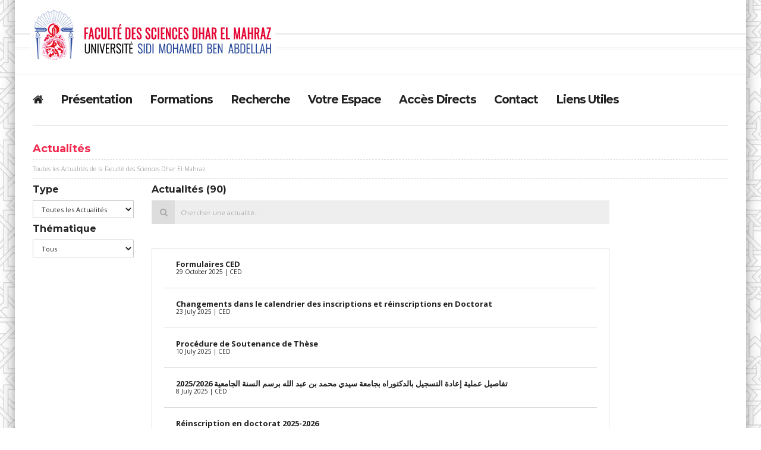

--- FILE ---
content_type: text/html; charset=UTF-8
request_url: https://www.fsdm.usmba.ac.ma/News/3/showall
body_size: 9687
content:
<!DOCTYPE html>
<html lang="fr">
     <head>
      <!--

-->


          <!--  Google Analytics -->
<script async src="https://www.googletagmanager.com/gtag/js?id=UA-146935162-1"></script>
<script>
  window.dataLayer = window.dataLayer || [];
  function gtag(){dataLayer.push(arguments);}
  gtag('js', new Date());

  gtag('config', 'UA-146935162-1');
</script>


          <meta charset="UTF-8" />
          <meta name="viewport" content="width=device-width, initial-scale=1.0" />
          <!-- CSRF Token -->
          <meta name="csrf-token" content="kmeqhGhucRUZ8EH9ETSRjszeQxpS8tipP6g0Ke93">
          <title>Faculté des Sciences Fès</title>
          <link rel="stylesheet" href="https://www.fsdm.usmba.ac.ma/Template/fonts/font-awesome-4.0.3/css/font-awesome.min.css" />
          <link rel="stylesheet" type="text/css" href="https://www.fsdm.usmba.ac.ma/Template/css/bootstrap.css" />
          <link rel="stylesheet" type="text/css" href="https://www.fsdm.usmba.ac.ma/Template/css/style.css" />

          <link rel="shortcut icon" type="image/png" href="https://www.fsdm.usmba.ac.ma/Template/img/USMBA.png"/>


          <script type="text/javascript" src="https://code.jquery.com/jquery-2.2.4.min.js"></script>
          <script type="text/javascript" src="https://www.fsdm.usmba.ac.ma/Template/js/jquery.stellar.js"></script>
          <script src="//cdnjs.cloudflare.com/ajax/libs/list.js/1.5.0/list.min.js"></script>
          <script async src="https://www.googletagmanager.com/gtag/js?id=G-F7KYD84C8L"></script>
          <script>window.dataLayer = window.dataLayer || []; function gtag(){dataLayer.push(arguments);} gtag('js', new Date()); gtag('config', 'G-F7KYD84C8L');</script>

<script src="https://www.fsdm.usmba.ac.ma/Template/js/ambiance/jquery.ambiance.js"></script>
           <link rel="stylesheet" type="text/css" href="https://www.fsdm.usmba.ac.ma/Template/js/ambiance/jquery.ambiance.css" />
          <script src="http://code.jquery.com/jquery-migrate-1.2.1.js"></script>
          <script src="https://www.fsdm.usmba.ac.ma/Template/js/smoothscroll.js"></script>
          <script src="https://www.fsdm.usmba.ac.ma/Template/js/flickrush.min.js"></script>
          <script src="https://www.fsdm.usmba.ac.ma/Template/js/bootstrap.js"></script>
          <script src="https://www.fsdm.usmba.ac.ma/Template/js/jquery.bxslider.js"></script>
          <script src="https://www.fsdm.usmba.ac.ma/Template/js/jquery.countdown.js"></script>
          <script src="https://www.fsdm.usmba.ac.ma/Template/js/fluidvids.js"></script>
          <script src="https://www.fsdm.usmba.ac.ma/Template/js/retina-1.1.0.min.js"></script>
          <script src="https://www.fsdm.usmba.ac.ma/Template/js/jquery.resizestop.min.js"></script>

          <script type="text/javascript" src="https://www.fsdm.usmba.ac.ma/Template/js/main.js"></script>
        <meta http-equiv="Content-Type" content="text/html; charset=utf-8" />
        <!-- Scripts -->
    <script>
        window.Laravel = {"csrfToken":"kmeqhGhucRUZ8EH9ETSRjszeQxpS8tipP6g0Ke93"};
    </script>







</head>
<body>
  <!--HEADER-->
  <header>
    <div class="container">

      <!--MENU-->
      <!--<nav class="clearfix">
        <a href="" id="header-menu-button"><i class="fa fa-bars"></i></a>
        <ul class="inline">

                            <li><a href="https://www.fsdm.usmba.ac.ma/login">Se connecter</a></li>
          

        </ul>
      </nav>-->
      <!--END MENU-->
    </div>
  </header>
  <!--END HEADER-->


  <!--CONTAINER-->
  <div class="container">
    <!--MENU-->
    <!--MENU-->
    <nav class="clearfix">
      <a href="" id="menu-button"><i class="fa fa-bars"></i></a>
      <ul class="menu  inline">
        <li>
          <a href="https://www.fsdm.usmba.ac.ma"><i class="fa fa-home"></i></a>
        </li>
        <li class="dropdown-submenu"><a href="#">Présentation</a>
          <ul class="dropdown-menu">
            <li><a href="https://www.fsdm.usmba.ac.ma/Presentation/MotDoyen">Mot de doyen</a></li>
            <li><a href="https://www.fsdm.usmba.ac.ma/Presentation/Presentation">Présentation</a></li>
            <li><a href="https://www.fsdm.usmba.ac.ma/Presentation/Administration">Administration</a></li>
            <li class="dropdown-submenu"><a href="https://www.fsdm.usmba.ac.ma/Instances">Instances</a>
               <ul class="dropdown-menu">
                <li><a href="https://www.fsdm.usmba.ac.ma/Presentation/Insctance/Decanat">Décanat</a></li>
                <li><a href="https://www.fsdm.usmba.ac.ma/Presentation/Insctance/Conseil">Conseil de Faculté</a></li>
                <!--<li><a href="https://www.fsdm.usmba.ac.ma/Presentation/Insctance/Rep">Représentants de la Faculté au Conseil d’Université</a></li>-->
               <!-- <li><a href="https://www.fsdm.usmba.ac.ma/Presentation/Insctance/CED">Conseil du CED</a></li>-->
                <li><a href="https://www.fsdm.usmba.ac.ma/Presentation/Insctance/CommRechScientifque">Commission Recherche Scientifique</a></li>
                <li><a href="https://www.fsdm.usmba.ac.ma/Presentation/Insctance/CommScientifiquePed">Commission Scientifique</a></li>
                <li><a href="https://www.fsdm.usmba.ac.ma/Presentation/Insctance/CommPedagogique">Commission Pédagogique</a></li>
                <li><a href="https://www.fsdm.usmba.ac.ma/Presentation/Insctance/CommScientifiqueCon">Commission Scientifique du Conseil</a></li>
                <li><a href="https://www.fsdm.usmba.ac.ma/Presentation/Insctance/CommBudget">Commission Suivi du Budget</a></li>
                <!--<li><a href="https://www.fsdm.usmba.ac.ma/Presentation/Insctance/CommSportive">Commission Culturelle et Sportive</a></li>-->
                </ul>
            </li>

            <li><a href="https://www.fsdm.usmba.ac.ma/Presentation/Departements">Départements</a></li>
            <li><a href="https://www.fsdm.usmba.ac.ma/Presentation/Lois">Lois et Réglements</a></li>
            <li><a href="https://www.fsdm.usmba.ac.ma/Presentation/Historique">Historique</a></li>

          </ul>
        </li>
          <li class="dropdown-submenu">
          <a href="">Formations</a>
          <ul class="dropdown-menu">
	    <li><a href="https://www.fsdm.usmba.ac.ma/News/1188/show"><b style="color: red;">Offre de Formations 2025-2026</b></a></li>
            <li><a href="https://www.fsdm.usmba.ac.ma/Formations/SystemLMD">Système LMD</a></li>
            <li><a href="https://www.fsdm.usmba.ac.ma/News/1164/show" target="_blank">Licence</a></li>
            <li><a href="https://www.fsdm.usmba.ac.ma/Acces/Candidature2026" target="_blank">Master</a></li>
            <li><a href="https://www.fsdm.usmba.ac.ma/Formations/Doctorat">Doctorat</a></li>
            <li><a href="https://www.fsdm.usmba.ac.ma/Formations/FormationsContinues">Formations Continues</a></li>
            <li><a href="http://e-fsdm.usmba.ac.ma/"  target="_blank">E-Learning</a></li>
            
          </ul>
        </li>
<!--
        <li class="dropdown-submenu">
          <a href="#">CED</a>
          <ul class="dropdown-menu">
            
            <li><a href="https://www.fsdm.usmba.ac.ma/CED/Presentation">Présentation</a></li>
             <li><a href="https://www.fsdm.usmba.ac.ma/CED/MotDirecteurCED">Mot du directeur de CED</a></li>
            <li><a href="https://www.fsdm.usmba.ac.ma/CED/Architecture">Architecture du CED</a></li>
            <li><a href="#">Formations Doctorales</a></li>
            <li><a href="https://www.fsdm.usmba.ac.ma/CED/FormationsC">Formations Complémentaires</a></li>
            <li><a href="https://www.fsdm.usmba.ac.ma/CED/Documentation">Documentation</a></li>
            <li><a href="https://www.fsdm.usmba.ac.ma/News/3/showall">Actualités CED</a></li>
            <li><a href="https://www.fsdm.usmba.ac.ma/Soutenances">Avis de Soutenance</a></li>
            <li><a href="https://www.fsdm.usmba.ac.ma/CED/Contact">Contact</a></li>
          </ul>
        </li>
-->    
    <li class="dropdown-submenu"><a href="#">Recherche</a>
          <ul class="dropdown-menu">
            <li><a href="https://www.fsdm.usmba.ac.ma/Recherche/Presentation">Présentation</a></li>
            <li><a href="https://www.fsdm.usmba.ac.ma/Recherche/Laboratoires">Laboratoires</a></li>
            
	<!--	<li><a href="https://www.fsdm.usmba.ac.ma/Recherche/Equipes">Equipes</a></li>-->

            <li><a href="https://www.fsdm.usmba.ac.ma/Events">Manifestations</a></li>
            <li><a href="https://www.fsdm.usmba.ac.ma/Publications">Production Scientifique</a></li>
            <li><a href="https://www.fsdm.usmba.ac.ma/Theses">Thèses</a></li>
            <li><a href="https://www.fsdm.usmba.ac.ma/Recherche/Appui">Formulaires d'appui - USMBA</a></li>
         <!--   <li><a href="https://www.fsdm.usmba.ac.ma/PFE"">Projets Tutorés</a></li>-->

             <li class="dropdown-submenu"><a ><b>Cycle Doctorat</b></a>
               <ul class="dropdown-menu">
                <li><a href="https://www.fsdm.usmba.ac.ma/News/3/showall"><b>Actualités </b></a></li>
                <li><a href="https://www.fsdm.usmba.ac.ma/News/3/showall"><b>Inscription / Réinscription</b></a></li>
                <li><a href="https://www.fsdm.usmba.ac.ma/News/1232/show"><b>Charte des thèses</b></a></li>
                <li><a href="https://www.fsdm.usmba.ac.ma/News/1177/show"><b>Procédure de Soutenance</b></a></li>
                <li><a href="https://www.fsdm.usmba.ac.ma/Soutenances"><b>Avis de Soutenance</b></a></li>
                <li><a href="https://www.fsdm.usmba.ac.ma/News/1229/show"><b>Formulaires</b></a></li>


                </ul>
</li>

          </ul>
        </li>
        <li class="dropdown-submenu">

          <a href="#">Votre Espace</a>
          <ul class="dropdown-menu">
             <li><a href="http://e-fsdm.usmba.ac.ma/login/index.php" target="_blank"><span class="blinking" style="color: red">Espace Moodle</span></a></li>
            <li><a href="https://www.fsdm.usmba.ac.ma/Student">Espace Étudiant</a></li>
            <li><a href="https://www.fsdm.usmba.ac.ma/Teacher">Espace Enseignant</a></li>
            
            <li><a href="https://www.fsdm.usmba.ac.ma/Entrepreneurship" class="blinking">Espace Entrepreneuriat</a></li>

          </ul>
        </li>
        <li class="dropdown-submenu"s><a href="#">Accès Directs</a>
          <ul class="dropdown-menu">
            <!--<li><a href="https://www.fsdm.usmba.ac.ma/Acces/Annee-Universitaire" class="blinking" target="_blanc">Année Universitaire 2020/2021</a></li>-->
            <li><a href="https://www.fsdm.usmba.ac.ma/Entrepreneurship" class="blinking">Espace Entrepreneuriat</a></li>
            <li><a href="http://e-fsdm.usmba.ac.ma/">Plateforme E-Learning</a></li>
            <li><a href="https://www.fsdm.usmba.ac.ma/Library">Bibliothèque</a></li>
           
            <li><a href="https://www.fsdm.usmba.ac.ma/Acces/Insertion">Insertion Professionnelle</a></li>
            <li><a href="https://www.fsdm.usmba.ac.ma/Acces/Couverture">Couverture Médicale</a></li>


          </ul>
        </li>
        <li><a href="https://www.fsdm.usmba.ac.ma/Contact">Contact</a></li>
        <li><a href="https://www.fsdm.usmba.ac.ma/Liens">Liens Utiles</a></li>

      </ul>

    </nav>  <!--END MENU-->

    <!--MAIN SECTION-->
    <div class="main">

      
  <div class="main post-page ">
			<div class="row-fluid ">


        <article class="post mid fullwidth ">


          <div class="info ">
            <h4>Actualités</h4>
            <div class="data">
<p class="details">
            Toutes les Actualités de la Faculté des Sciences Dhar El Mahraz

            </p>
            </div>
            </div>


            <div class="row-fluid">
<div id="users">
              <div class="span2">

              


              <h4>Type </h4>
             <select style="width: 100%"  class="form-control"  id="type" name="type">
              <option value="All">Toutes les Actualités</option>
                                         <option value="Actualité">Actualité </option>
                                        <option value="Presse">Presse </option>
              
             </select>


             
             <h4>Thématique </h4>
              <select style="width: 100%"  class="form-control" name="category" id="category">
              <option value="All">Tous </option>
                                                                           <option value="Etudiants">Etudiants  </option>
                            
                                                                           <option value="Enseignants">Enseignants  </option>
                            
                                               
                                                                           <option value="Soutenance">Soutenance  </option>
                            
                                                                           <option value="Doctorat">Doctorat  </option>
                            
                                                                           <option value="Personnels">Personnels  </option>
                            
                                                                           <option value="Master">Master  </option>
                            
                                                                           <option value="Conférence">Conférence  </option>
                            
                                                                           <option value="Compétition">Compétition  </option>
                            
                                                                           <option value="Récompense">Récompense  </option>
                            
                                                                           <option value="Journée">Journée  </option>
                            
                                               
                                                                           <option value="Evénement">Evénement  </option>
                            
                                                                           <option value="CED">CED  </option>
                            
                                                                           <option value="Licence Professionnelle">Licence Professionnelle  </option>
                            
                                               
                                                                           <option value="Doctorants">Doctorants  </option>
                            
                                                                           <option value="Candidature">Candidature  </option>
                            
                                                                           <option value="Bourse">Bourse  </option>
                            
                                                                           <option value="Séminaires">Séminaires  </option>
                            
                                                                           <option value="Formation">Formation  </option>
                            
                                                                           <option value="Concours">Concours  </option>
                            
                                                                           <option value="Marché Public">Marché Public  </option>
                            
                                                                           <option value="Fête">Fête  </option>
                            
                                                                           <option value="Licence">Licence  </option>
                            
                                                                           <option value="Réinscription">Réinscription  </option>
                            
                                                                           <option value="Facebook">Facebook  </option>
                            
                                                                           <option value="Youtube">Youtube  </option>
                            
                                                                           <option value="Collaboration ">Collaboration   </option>
                            
                                                                           <option value="Presse">Presse  </option>
                            
                                                                           <option value="Mobilité">Mobilité  </option>
                            
                                                                           <option value="Lauréats">Lauréats  </option>
                            
                                                                           <option value="Diplome">Diplome  </option>
                            
                                                                           <option value="Recrutement ">Recrutement   </option>
                            
                                                                           <option value="Mooc">Mooc  </option>
                            
                                                                           <option value="Félicitations ">Félicitations   </option>
                            
                                                                           <option value="Important">Important  </option>
                            
                                                                           <option value="Entrepreneuriat">Entrepreneuriat  </option>
                            
                                                                           <option value="Clubs">Clubs  </option>
                            
                                                                           <option value="Prix">Prix  </option>
                            
                                               
                                                                           <option value="Reconnaissances">Reconnaissances  </option>
                            
                                                                           <option value="Licence d&#039;Excellence">Licence d&#039;Excellence  </option>
                            
                                 </select>

           
              

             

                

              </div>



              <div class="span8">
  							<h4>Actualités
                <span id="typetext"></span> <span id="categorytext"></span> <span id="filieretext"></span> (<span id="count">90</span>)</h4>




                <div class="input-prepend">
                  <i class="add-on fa fa-search"></i>
                  <input  type="text" class="search" name="search-product" placeholder="Chercher une actualité...">
                  </div>
                  <br/><br/>


  						<ul class="list contact-details">
                                                    <li>
                                  
                                  <div>
                                    <p  ><span class="title"><a  href="https://www.fsdm.usmba.ac.ma/News/1229/show">Formulaires CED </a></span></p>
                                    <p style="font-size:10px; "> 29 October 2025 |
                                                                         CED
                                                                    </p>
                                  
                                    <span class="category" style="display: none" >                                      CED
                                    </span>
                                    <span class="type" style="display: none" >
                                                                            Actualité
                                      
                                    </span>
                                  </div>
                                </li>
                                                                <li>
                                  
                                  <div>
                                    <p  ><span class="title"><a  href="https://www.fsdm.usmba.ac.ma/News/1180/show">Changements dans le calendrier des inscriptions et réinscriptions en Doctorat </a></span></p>
                                    <p style="font-size:10px; "> 23 July 2025 |
                                                                         CED
                                                                    </p>
                                  
                                    <span class="category" style="display: none" >                                      CED
                                    </span>
                                    <span class="type" style="display: none" >
                                                                            Actualité
                                      
                                    </span>
                                  </div>
                                </li>
                                                                <li>
                                  
                                  <div>
                                    <p  ><span class="title"><a  href="https://www.fsdm.usmba.ac.ma/News/1177/show">Procédure de Soutenance de Thèse </a></span></p>
                                    <p style="font-size:10px; "> 10 July 2025 |
                                                                         CED
                                                                    </p>
                                  
                                    <span class="category" style="display: none" >                                      CED
                                    </span>
                                    <span class="type" style="display: none" >
                                                                            Actualité
                                      
                                    </span>
                                  </div>
                                </li>
                                                                <li>
                                  
                                  <div>
                                    <p  ><span class="title"><a  href="https://www.fsdm.usmba.ac.ma/News/1176/show">تفاصيل عملية إعادة التسجيل بالدكتوراه بجامعة سيدي محمد بن عبد الله برسم السنة الجامعية 2025/2026 </a></span></p>
                                    <p style="font-size:10px; "> 8 July 2025 |
                                                                         CED
                                                                    </p>
                                  
                                    <span class="category" style="display: none" >                                      CED
                                    </span>
                                    <span class="type" style="display: none" >
                                                                            Actualité
                                      
                                    </span>
                                  </div>
                                </li>
                                                                <li>
                                  
                                  <div>
                                    <p  ><span class="title"><a  href="https://www.fsdm.usmba.ac.ma/News/1174/show">Réinscription en doctorat 2025-2026 </a></span></p>
                                    <p style="font-size:10px; "> 4 July 2025 |
                                                                         CED
                                                                    </p>
                                  
                                    <span class="category" style="display: none" >                                      CED
                                    </span>
                                    <span class="type" style="display: none" >
                                                                            Actualité
                                      
                                    </span>
                                  </div>
                                </li>
                                                                <li>
                                  
                                  <div>
                                    <p  ><span class="title"><a  href="https://www.fsdm.usmba.ac.ma/News/1171/show">إعلان عن فتح باب الترشيح للجائزة الجهوية للبحث العلمي &quot; لجهة فاس مكناس&quot; برسم سنة 2025 </a></span></p>
                                    <p style="font-size:10px; "> 24 June 2025 |
                                                                         Enseignants, Compétition, CED, Doctorants
                                                                    </p>
                                  
                                    <span class="category" style="display: none" >                                      Enseignants, Compétition, CED, Doctorants
                                    </span>
                                    <span class="type" style="display: none" >
                                                                            Actualité
                                      
                                    </span>
                                  </div>
                                </li>
                                                                <li>
                                  
                                  <div>
                                    <p  ><span class="title"><a  href="https://www.fsdm.usmba.ac.ma/News/1146/show">Journée d&#039;Étude sur la Blockchain : Un Succès Retentissant ! </a></span></p>
                                    <p style="font-size:10px; "> 12 May 2025 |
                                                                         Enseignants, Doctorat, Conférence, Compétition, Journée, CED
                                                                    </p>
                                  
                                    <span class="category" style="display: none" >                                      Enseignants, Doctorat, Conférence, Compétition, Journée, CED
                                    </span>
                                    <span class="type" style="display: none" >
                                                                            Actualité
                                      
                                    </span>
                                  </div>
                                </li>
                                                                <li>
                                  
                                  <div>
                                    <p  ><span class="title"><a  href="https://www.fsdm.usmba.ac.ma/News/1107/show">Doctorat : Inscription à la Couverture Médicale : AMO-E Assurance Maladie Obligatoire des étudiants </a></span></p>
                                    <p style="font-size:10px; "> 2 January 2025 |
                                                                         Etudiants, Doctorat, CED
                                                                    </p>
                                  
                                    <span class="category" style="display: none" >                                      Etudiants, Doctorat, CED
                                    </span>
                                    <span class="type" style="display: none" >
                                                                            Actualité
                                      
                                    </span>
                                  </div>
                                </li>
                                                                <li>
                                  
                                  <div>
                                    <p  ><span class="title"><a  href="https://www.fsdm.usmba.ac.ma/News/1031/show">Structuration de la Recherche Scientifique </a></span></p>
                                    <p style="font-size:10px; "> 23 September 2024 |
                                                                         CED
                                                                    </p>
                                  
                                    <span class="category" style="display: none" >                                      CED
                                    </span>
                                    <span class="type" style="display: none" >
                                                                            Actualité
                                      
                                    </span>
                                  </div>
                                </li>
                                                                <li>
                                  
                                  <div>
                                    <p  ><span class="title"><a  href="https://www.fsdm.usmba.ac.ma/News/1022/show">Inscription en Cycle Doctorat 2024-2025 </a></span></p>
                                    <p style="font-size:10px; "> 12 September 2024 |
                                                                         Etudiants, Doctorat, CED
                                                                    </p>
                                  
                                    <span class="category" style="display: none" >                                      Etudiants, Doctorat, CED
                                    </span>
                                    <span class="type" style="display: none" >
                                                                            Actualité
                                      
                                    </span>
                                  </div>
                                </li>
                                                                <li>
                                  
                                  <div>
                                    <p  ><span class="title"><a  href="https://www.fsdm.usmba.ac.ma/News/1014/show">Doctorat : Nouvelle plateforme d&#039;inscription  et de Réinscription en doctorat au titre de l&#039;année 2024/2025 </a></span></p>
                                    <p style="font-size:10px; "> 3 September 2024 |
                                                                         Doctorat, CED
                                                                    </p>
                                  
                                    <span class="category" style="display: none" >                                      Doctorat, CED
                                    </span>
                                    <span class="type" style="display: none" >
                                                                            Actualité
                                      
                                    </span>
                                  </div>
                                </li>
                                                                <li>
                                  
                                  <div>
                                    <p  ><span class="title"><a  href="https://www.fsdm.usmba.ac.ma/News/978/show">Cycle Doctorat : Formation obligatoire &quot;Méthodologie Scientifique et Méthodologie de Recherche&quot; </a></span></p>
                                    <p style="font-size:10px; "> 20 February 2024 |
                                                                         CED
                                                                    </p>
                                  
                                    <span class="category" style="display: none" >                                      CED
                                    </span>
                                    <span class="type" style="display: none" >
                                                                            Actualité
                                      
                                    </span>
                                  </div>
                                </li>
                                                                <li>
                                  
                                  <div>
                                    <p  ><span class="title"><a  href="https://www.fsdm.usmba.ac.ma/News/956/show">University Research Symposium - Submit your abstract today! </a></span></p>
                                    <p style="font-size:10px; "> 27 December 2023 |
                                                                         Doctorat, CED
                                                                    </p>
                                  
                                    <span class="category" style="display: none" >                                      Doctorat, CED
                                    </span>
                                    <span class="type" style="display: none" >
                                                                            Actualité
                                      
                                    </span>
                                  </div>
                                </li>
                                                                <li>
                                  
                                  <div>
                                    <p  ><span class="title"><a  href="https://www.fsdm.usmba.ac.ma/News/949/show">La Bourse des Doctorants Moniteurs : « PhD-ASsociate Scholarship – PASS </a></span></p>
                                    <p style="font-size:10px; "> 6 December 2023 |
                                                                         CED, Bourse
                                                                    </p>
                                  
                                    <span class="category" style="display: none" >                                      CED, Bourse
                                    </span>
                                    <span class="type" style="display: none" >
                                                                            Actualité
                                      
                                    </span>
                                  </div>
                                </li>
                                                                <li>
                                  
                                  <div>
                                    <p  ><span class="title"><a  href="https://www.fsdm.usmba.ac.ma/News/945/show">Avis aux étudiants Doctorat &amp; Master &amp; BA2SA : Inscription à la Couverture Médicale : AMO-E Assurance Maladie Obligatoire des étudiants </a></span></p>
                                    <p style="font-size:10px; "> 20 November 2023 |
                                                                         Etudiants, Doctorat, CED
                                                                    </p>
                                  
                                    <span class="category" style="display: none" >                                      Etudiants, Doctorat, CED
                                    </span>
                                    <span class="type" style="display: none" >
                                                                            Actualité
                                      
                                    </span>
                                  </div>
                                </li>
                                                                <li>
                                  
                                  <div>
                                    <p  ><span class="title"><a  href="https://www.fsdm.usmba.ac.ma/News/935/show">Doctorat : Appel à candidatures aux bourses de mobilité à l&#039;international / Collège d&#039;Europe </a></span></p>
                                    <p style="font-size:10px; "> 24 October 2023 |
                                                                         Etudiants, Doctorat, CED
                                                                    </p>
                                  
                                    <span class="category" style="display: none" >                                      Etudiants, Doctorat, CED
                                    </span>
                                    <span class="type" style="display: none" >
                                                                            Actualité
                                      
                                    </span>
                                  </div>
                                </li>
                                                                <li>
                                  
                                  <div>
                                    <p  ><span class="title"><a  href="https://www.fsdm.usmba.ac.ma/News/934/show">Doctorat: liste principale pour inscription en doctorat 2023/2024., Formation doctorale: Sciences et Techniques. </a></span></p>
                                    <p style="font-size:10px; "> 21 October 2023 |
                                                                         Etudiants, Doctorat, CED
                                                                    </p>
                                  
                                    <span class="category" style="display: none" >                                      Etudiants, Doctorat, CED
                                    </span>
                                    <span class="type" style="display: none" >
                                                                            Actualité
                                      
                                    </span>
                                  </div>
                                </li>
                                                                <li>
                                  
                                  <div>
                                    <p  ><span class="title"><a  href="https://www.fsdm.usmba.ac.ma/News/923/show">Doctorat 2023-2024 : Liste des candidats convoqués pour l&#039;entretien oral </a></span></p>
                                    <p style="font-size:10px; "> 9 October 2023 |
                                                                         Etudiants, CED
                                                                    </p>
                                  
                                    <span class="category" style="display: none" >                                      Etudiants, CED
                                    </span>
                                    <span class="type" style="display: none" >
                                                                            Actualité
                                      
                                    </span>
                                  </div>
                                </li>
                                                                <li>
                                  
                                  <div>
                                    <p  ><span class="title"><a  href="https://www.fsdm.usmba.ac.ma/News/884/show">Appel à candidature : Inscription en doctorat 2023-2024 </a></span></p>
                                    <p style="font-size:10px; "> 8 September 2023 |
                                                                         CED
                                                                    </p>
                                  
                                    <span class="category" style="display: none" >                                      CED
                                    </span>
                                    <span class="type" style="display: none" >
                                                                            Actualité
                                      
                                    </span>
                                  </div>
                                </li>
                                                                <li>
                                  
                                  <div>
                                    <p  ><span class="title"><a  href="https://www.fsdm.usmba.ac.ma/News/879/show">Réinscription en doctorat 2023-2024 </a></span></p>
                                    <p style="font-size:10px; "> 4 September 2023 |
                                                                         CED
                                                                    </p>
                                  
                                    <span class="category" style="display: none" >                                      CED
                                    </span>
                                    <span class="type" style="display: none" >
                                                                            Actualité
                                      
                                    </span>
                                  </div>
                                </li>
                                                                <li>
                                  
                                  <div>
                                    <p  ><span class="title"><a  href="https://www.fsdm.usmba.ac.ma/News/872/show">Doctorat 23-24 : Procédure de réinscription </a></span></p>
                                    <p style="font-size:10px; "> 26 July 2023 |
                                                                         CED
                                                                    </p>
                                  
                                    <span class="category" style="display: none" >                                      CED
                                    </span>
                                    <span class="type" style="display: none" >
                                                                            Actualité
                                      
                                    </span>
                                  </div>
                                </li>
                                                                <li>
                                  
                                  <div>
                                    <p  ><span class="title"><a  href="https://www.fsdm.usmba.ac.ma/News/834/show">Rencontres d&#039;informations au profit des nouveaux inscrits en doctorat </a></span></p>
                                    <p style="font-size:10px; "> 16 January 2023 |
                                                                         CED
                                                                    </p>
                                  
                                    <span class="category" style="display: none" >                                      CED
                                    </span>
                                    <span class="type" style="display: none" >
                                                                            Actualité
                                      
                                    </span>
                                  </div>
                                </li>
                                                                <li>
                                  
                                  <div>
                                    <p  ><span class="title"><a  href="https://www.fsdm.usmba.ac.ma/News/794/show">Appel à candidature pour inscription en doctorat 2022-2023 </a></span></p>
                                    <p style="font-size:10px; "> 4 October 2022 |
                                                                         CED
                                                                    </p>
                                  
                                    <span class="category" style="display: none" >                                      CED
                                    </span>
                                    <span class="type" style="display: none" >
                                                                            Actualité
                                      
                                    </span>
                                  </div>
                                </li>
                                                                <li>
                                  
                                  <div>
                                    <p  ><span class="title"><a  href="https://www.fsdm.usmba.ac.ma/News/764/show">Appel à candidatures pour le recrutement des étudiants à l&#039;Université Panafricaine </a></span></p>
                                    <p style="font-size:10px; "> 8 September 2022 |
                                                                         CED
                                                                    </p>
                                  
                                    <span class="category" style="display: none" >                                      CED
                                    </span>
                                    <span class="type" style="display: none" >
                                                                            Actualité
                                      
                                    </span>
                                  </div>
                                </li>
                                                                <li>
                                  
                                  <div>
                                    <p  ><span class="title"><a  href="https://www.fsdm.usmba.ac.ma/News/762/show">Réinscription en doctorat au titre de l&#039;année 2022/2023 </a></span></p>
                                    <p style="font-size:10px; "> 1 September 2022 |
                                                                         Doctorat, CED
                                                                    </p>
                                  
                                    <span class="category" style="display: none" >                                      Doctorat, CED
                                    </span>
                                    <span class="type" style="display: none" >
                                                                            Actualité
                                      
                                    </span>
                                  </div>
                                </li>
                                                                <li>
                                  
                                  <div>
                                    <p  ><span class="title"><a  href="https://www.fsdm.usmba.ac.ma/News/692/show">Reconduction de la bourse du doctorat ministère de l&#039;enseignement supérieur 2020-2021 </a></span></p>
                                    <p style="font-size:10px; "> 2 December 2021 |
                                                                         CED
                                                                    </p>
                                  
                                    <span class="category" style="display: none" >                                      CED
                                    </span>
                                    <span class="type" style="display: none" >
                                                                            Actualité
                                      
                                    </span>
                                  </div>
                                </li>
                                                                <li>
                                  
                                  <div>
                                    <p  ><span class="title"><a  href="https://www.fsdm.usmba.ac.ma/News/686/show">Inscription en cycle doctorat 2021-2022 </a></span></p>
                                    <p style="font-size:10px; "> 7 November 2021 |
                                                                         CED, Important
                                                                    </p>
                                  
                                    <span class="category" style="display: none" >                                      CED, Important
                                    </span>
                                    <span class="type" style="display: none" >
                                                                            Actualité
                                      
                                    </span>
                                  </div>
                                </li>
                                                                <li>
                                  
                                  <div>
                                    <p  ><span class="title"><a  href="https://www.fsdm.usmba.ac.ma/News/684/show">Cycle Doctorat 2021-2022 : Cartes d&#039;étudiants </a></span></p>
                                    <p style="font-size:10px; "> 26 October 2021 |
                                                                         CED
                                                                    </p>
                                  
                                    <span class="category" style="display: none" >                                      CED
                                    </span>
                                    <span class="type" style="display: none" >
                                                                            Actualité
                                      
                                    </span>
                                  </div>
                                </li>
                                                                <li>
                                  
                                  <div>
                                    <p  ><span class="title"><a  href="https://www.fsdm.usmba.ac.ma/News/678/show">Prolongation de la réinscription en doctorat </a></span></p>
                                    <p style="font-size:10px; "> 15 October 2021 |
                                                                         CED
                                                                    </p>
                                  
                                    <span class="category" style="display: none" >                                      CED
                                    </span>
                                    <span class="type" style="display: none" >
                                                                            Actualité
                                      
                                    </span>
                                  </div>
                                </li>
                                                                <li>
                                  
                                  <div>
                                    <p  ><span class="title"><a  href="https://www.fsdm.usmba.ac.ma/News/665/show">Réinscription en doctorat. </a></span></p>
                                    <p style="font-size:10px; "> 1 October 2021 |
                                                                         CED
                                                                    </p>
                                  
                                    <span class="category" style="display: none" >                                      CED
                                    </span>
                                    <span class="type" style="display: none" >
                                                                            Actualité
                                      
                                    </span>
                                  </div>
                                </li>
                                                                <li>
                                  
                                  <div>
                                    <p  ><span class="title"><a  href="https://www.fsdm.usmba.ac.ma/News/623/show">Formation complémentaire spécifique : école doctorale en Algèbre, Théorie des nombres et leurs applications </a></span></p>
                                    <p style="font-size:10px; "> 10 June 2021 |
                                                                         CED
                                                                    </p>
                                  
                                    <span class="category" style="display: none" >                                      CED
                                    </span>
                                    <span class="type" style="display: none" >
                                                                            Actualité
                                      
                                    </span>
                                  </div>
                                </li>
                                                                <li>
                                  
                                  <div>
                                    <p  ><span class="title"><a  href="https://www.fsdm.usmba.ac.ma/News/619/show">Deuxième appel à projets dans le cadre du projet européen &quot;FOSC&quot; dans le domaine des systèmes alimentaires et le climat </a></span></p>
                                    <p style="font-size:10px; "> 6 May 2021 |
                                                                         CED
                                                                    </p>
                                  
                                    <span class="category" style="display: none" >                                      CED
                                    </span>
                                    <span class="type" style="display: none" >
                                                                            Actualité
                                      
                                    </span>
                                  </div>
                                </li>
                                                                <li>
                                  
                                  <div>
                                    <p  ><span class="title"><a  href="https://www.fsdm.usmba.ac.ma/News/614/show">بخصوص الطلبة الممنوحين المصرح بهم لدى الصندوق الوطني للضمان الاجتماعي </a></span></p>
                                    <p style="font-size:10px; "> 15 April 2021 |
                                                                         CED
                                                                    </p>
                                  
                                    <span class="category" style="display: none" >                                      CED
                                    </span>
                                    <span class="type" style="display: none" >
                                                                            Actualité
                                      
                                    </span>
                                  </div>
                                </li>
                                                                <li>
                                  
                                  <div>
                                    <p  ><span class="title"><a  href="https://www.fsdm.usmba.ac.ma/News/606/show">Bourses d&#039;étude ou de recherche à l&#039;étranger </a></span></p>
                                    <p style="font-size:10px; "> 16 March 2021 |
                                                                         CED, Important
                                                                    </p>
                                  
                                    <span class="category" style="display: none" >                                      CED, Important
                                    </span>
                                    <span class="type" style="display: none" >
                                                                            Actualité
                                      
                                    </span>
                                  </div>
                                </li>
                                                                <li>
                                  
                                  <div>
                                    <p  ><span class="title"><a  href="https://www.fsdm.usmba.ac.ma/News/597/show">Nouvelles sessions de formation avec Clarivate </a></span></p>
                                    <p style="font-size:10px; "> 15 February 2021 |
                                                                         CED
                                                                    </p>
                                  
                                    <span class="category" style="display: none" >                                      CED
                                    </span>
                                    <span class="type" style="display: none" >
                                                                            Actualité
                                      
                                    </span>
                                  </div>
                                </li>
                                                                <li>
                                  
                                  <div>
                                    <p  ><span class="title"><a  href="https://www.fsdm.usmba.ac.ma/News/596/show">Appel à candidature pour Bourse doctorat du Ministère de l&#039;enseignement supérieur 2020-2021 </a></span></p>
                                    <p style="font-size:10px; "> 15 February 2021 |
                                                                         CED
                                                                    </p>
                                  
                                    <span class="category" style="display: none" >                                      CED
                                    </span>
                                    <span class="type" style="display: none" >
                                                                            Actualité
                                      
                                    </span>
                                  </div>
                                </li>
                                                                <li>
                                  
                                  <div>
                                    <p  ><span class="title"><a  href="https://www.fsdm.usmba.ac.ma/News/595/show">Reconduction de la bourse du doctorat ministère de l&#039;enseignement supérieur 2020-2021 </a></span></p>
                                    <p style="font-size:10px; "> 15 February 2021 |
                                                                         CED
                                                                    </p>
                                  
                                    <span class="category" style="display: none" >                                      CED
                                    </span>
                                    <span class="type" style="display: none" >
                                                                            Actualité
                                      
                                    </span>
                                  </div>
                                </li>
                                                                <li>
                                  
                                  <div>
                                    <p  ><span class="title"><a  href="https://www.fsdm.usmba.ac.ma/News/591/show">Appel à candidature aux Bourses de recherche doctorale et postdoctorale « Eugen Ionescu » </a></span></p>
                                    <p style="font-size:10px; "> 4 February 2021 |
                                                                         CED
                                                                    </p>
                                  
                                    <span class="category" style="display: none" >                                      CED
                                    </span>
                                    <span class="type" style="display: none" >
                                                                            Actualité
                                      
                                    </span>
                                  </div>
                                </li>
                                                                <li>
                                  
                                  <div>
                                    <p  ><span class="title"><a  href="https://www.fsdm.usmba.ac.ma/News/590/show">Lancement de la compétition d’appel à projets en entrepreneuriat verte </a></span></p>
                                    <p style="font-size:10px; "> 4 February 2021 |
                                                                         CED
                                                                    </p>
                                  
                                    <span class="category" style="display: none" >                                      CED
                                    </span>
                                    <span class="type" style="display: none" >
                                                                            Actualité
                                      
                                    </span>
                                  </div>
                                </li>
                                                                <li>
                                  
                                  <div>
                                    <p  ><span class="title"><a  href="https://www.fsdm.usmba.ac.ma/News/587/show">Bourses de recherche doctorale et postdoctorale « Eugen Ionescu». </a></span></p>
                                    <p style="font-size:10px; "> 3 February 2021 |
                                                                         CED
                                                                    </p>
                                  
                                    <span class="category" style="display: none" >                                      CED
                                    </span>
                                    <span class="type" style="display: none" >
                                                                            Actualité
                                      
                                    </span>
                                  </div>
                                </li>
                                                                <li>
                                  
                                  <div>
                                    <p  ><span class="title"><a  href="https://www.fsdm.usmba.ac.ma/News/581/show">Appel à candidature à une Bourse de recherche pour doctorant </a></span></p>
                                    <p style="font-size:10px; "> 18 January 2021 |
                                                                         CED
                                                                    </p>
                                  
                                    <span class="category" style="display: none" >                                      CED
                                    </span>
                                    <span class="type" style="display: none" >
                                                                            Actualité
                                      
                                    </span>
                                  </div>
                                </li>
                                                                <li>
                                  
                                  <div>
                                    <p  ><span class="title"><a  href="https://www.fsdm.usmba.ac.ma/News/580/show">Concours MT 180s - Edition 2021 </a></span></p>
                                    <p style="font-size:10px; "> 18 January 2021 |
                                                                         CED
                                                                    </p>
                                  
                                    <span class="category" style="display: none" >                                      CED
                                    </span>
                                    <span class="type" style="display: none" >
                                                                            Actualité
                                      
                                    </span>
                                  </div>
                                </li>
                                                                <li>
                                  
                                  <div>
                                    <p  ><span class="title"><a  href="https://www.fsdm.usmba.ac.ma/News/578/show">Appel à candidatures pour l’attribution de bourses d’excellence de recherche au titre de l’année 2021 </a></span></p>
                                    <p style="font-size:10px; "> 6 January 2021 |
                                                                         CED
                                                                    </p>
                                  
                                    <span class="category" style="display: none" >                                      CED
                                    </span>
                                    <span class="type" style="display: none" >
                                                                            Actualité
                                      
                                    </span>
                                  </div>
                                </li>
                                                                <li>
                                  
                                  <div>
                                    <p  ><span class="title"><a  href="https://www.fsdm.usmba.ac.ma/News/569/show">Appel à candidatures pour les bourses Erasmus Mundus </a></span></p>
                                    <p style="font-size:10px; "> 8 December 2020 |
                                                                         Etudiants, Doctorat, Master, CED
                                                                    </p>
                                  
                                    <span class="category" style="display: none" >                                      Etudiants, Doctorat, Master, CED
                                    </span>
                                    <span class="type" style="display: none" >
                                                                            Actualité
                                      
                                    </span>
                                  </div>
                                </li>
                                                                <li>
                                  
                                  <div>
                                    <p  ><span class="title"><a  href="https://www.fsdm.usmba.ac.ma/News/561/show">Choix des sujets par les candidats en inscription en doctorat 2020 - 2021 </a></span></p>
                                    <p style="font-size:10px; "> 30 November 2020 |
                                                                         CED
                                                                    </p>
                                  
                                    <span class="category" style="display: none" >                                      CED
                                    </span>
                                    <span class="type" style="display: none" >
                                                                            Actualité
                                      
                                    </span>
                                  </div>
                                </li>
                                                                <li>
                                  
                                  <div>
                                    <p  ><span class="title"><a  href="https://www.fsdm.usmba.ac.ma/News/555/show">Appel à candidature pour inscription en doctorat  2020-2021 </a></span></p>
                                    <p style="font-size:10px; "> 22 November 2020 |
                                                                         CED, Candidature
                                                                    </p>
                                  
                                    <span class="category" style="display: none" >                                      CED, Candidature
                                    </span>
                                    <span class="type" style="display: none" >
                                                                            Actualité
                                      
                                    </span>
                                  </div>
                                </li>
                                                                <li>
                                  
                                  <div>
                                    <p  ><span class="title"><a  href="https://www.fsdm.usmba.ac.ma/News/515/show">Bourse à l&#039;étranger </a></span></p>
                                    <p style="font-size:10px; "> 8 October 2020 |
                                                                         Doctorat, Master, CED
                                                                    </p>
                                  
                                    <span class="category" style="display: none" >                                      Doctorat, Master, CED
                                    </span>
                                    <span class="type" style="display: none" >
                                                                            Actualité
                                      
                                    </span>
                                  </div>
                                </li>
                                                                <li>
                                  
                                  <div>
                                    <p  ><span class="title"><a  href="https://www.fsdm.usmba.ac.ma/News/513/show">Appel à candidatures bourses d&#039;excellence Eiffel 2021 </a></span></p>
                                    <p style="font-size:10px; "> 8 October 2020 |
                                                                         Doctorat, CED
                                                                    </p>
                                  
                                    <span class="category" style="display: none" >                                      Doctorat, CED
                                    </span>
                                    <span class="type" style="display: none" >
                                                                            Actualité
                                      
                                    </span>
                                  </div>
                                </li>
                                                                <li>
                                  
                                  <div>
                                    <p  ><span class="title"><a  href="https://www.fsdm.usmba.ac.ma/News/476/show">Deuxième appel spécial à manifestation d&#039;intérêt pour la recherche et l&#039;innovation_COVID-19 </a></span></p>
                                    <p style="font-size:10px; "> 3 June 2020 |
                                                                         CED
                                                                    </p>
                                  
                                    <span class="category" style="display: none" >                                      CED
                                    </span>
                                    <span class="type" style="display: none" >
                                                                            Actualité
                                      
                                    </span>
                                  </div>
                                </li>
                                                                <li>
                                  
                                  <div>
                                    <p  ><span class="title"><a  href="https://www.fsdm.usmba.ac.ma/News/475/show">Acceptation du &quot;Moroccan Journal of Pure and Applied Analysis&quot; dans Scopus </a></span></p>
                                    <p style="font-size:10px; "> 3 June 2020 |
                                                                         Etudiants, Doctorat, CED
                                                                    </p>
                                  
                                    <span class="category" style="display: none" >                                      Etudiants, Doctorat, CED
                                    </span>
                                    <span class="type" style="display: none" >
                                                                            Actualité
                                      
                                    </span>
                                  </div>
                                </li>
                                                                <li>
                                  
                                  <div>
                                    <p  ><span class="title"><a  href="https://www.fsdm.usmba.ac.ma/News/472/show">CFP (3days to submissions deadline) for IEEE ISCV&#039;2020 (Special issues in Scopus indexed journals) </a></span></p>
                                    <p style="font-size:10px; "> 4 May 2020 |
                                                                         Etudiants, CED, Doctorants
                                                                    </p>
                                  
                                    <span class="category" style="display: none" >                                      Etudiants, CED, Doctorants
                                    </span>
                                    <span class="type" style="display: none" >
                                                                            Actualité
                                      
                                    </span>
                                  </div>
                                </li>
                                                                <li>
                                  
                                  <div>
                                    <p  ><span class="title"><a  href="https://www.fsdm.usmba.ac.ma/News/469/show">Webinaires organisés par l&#039;IMIST &amp; Elsevier </a></span></p>
                                    <p style="font-size:10px; "> 1 April 2020 |
                                                                         Enseignants, CED
                                                                    </p>
                                  
                                    <span class="category" style="display: none" >                                      Enseignants, CED
                                    </span>
                                    <span class="type" style="display: none" >
                                                                            Actualité
                                      
                                    </span>
                                  </div>
                                </li>
                                                                <li>
                                  
                                  <div>
                                    <p  ><span class="title"><a  href="https://www.fsdm.usmba.ac.ma/News/465/show">Liste des doctorants bénéficiaires de la bourse d&#039;excellence CNRST - Edition 2020 </a></span></p>
                                    <p style="font-size:10px; "> 18 March 2020 |
                                                                         CED
                                                                    </p>
                                  
                                    <span class="category" style="display: none" >                                      CED
                                    </span>
                                    <span class="type" style="display: none" >
                                                                            Actualité
                                      
                                    </span>
                                  </div>
                                </li>
                                                                <li>
                                  
                                  <div>
                                    <p  ><span class="title"><a  href="https://www.fsdm.usmba.ac.ma/News/453/show">Opportunity for Erasmus Youth </a></span></p>
                                    <p style="font-size:10px; "> 5 March 2020 |
                                                                         Etudiants, CED
                                                                    </p>
                                  
                                    <span class="category" style="display: none" >                                      Etudiants, CED
                                    </span>
                                    <span class="type" style="display: none" >
                                                                            Actualité
                                      
                                    </span>
                                  </div>
                                </li>
                                                                <li>
                                  
                                  <div>
                                    <p  ><span class="title"><a  href="https://www.fsdm.usmba.ac.ma/News/452/show">CED : Votre adresse académique </a></span></p>
                                    <p style="font-size:10px; "> 4 March 2020 |
                                                                         CED, Doctorants
                                                                    </p>
                                  
                                    <span class="category" style="display: none" >                                      CED, Doctorants
                                    </span>
                                    <span class="type" style="display: none" >
                                                                            Actualité
                                      
                                    </span>
                                  </div>
                                </li>
                                                                <li>
                                  
                                  <div>
                                    <p  ><span class="title"><a  href="https://www.fsdm.usmba.ac.ma/News/441/show">Appel à candidature pour deux Bourses de recherche  Postdoctorale </a></span></p>
                                    <p style="font-size:10px; "> 4 February 2020 |
                                                                         CED, Doctorants
                                                                    </p>
                                  
                                    <span class="category" style="display: none" >                                      CED, Doctorants
                                    </span>
                                    <span class="type" style="display: none" >
                                                                            Actualité
                                      
                                    </span>
                                  </div>
                                </li>
                                                                <li>
                                  
                                  <div>
                                    <p  ><span class="title"><a  href="https://www.fsdm.usmba.ac.ma/News/430/show">Programme de bourse Stipendium Hungaricum </a></span></p>
                                    <p style="font-size:10px; "> 13 January 2020 |
                                                                         Etudiants, CED, Bourse
                                                                    </p>
                                  
                                    <span class="category" style="display: none" >                                      Etudiants, CED, Bourse
                                    </span>
                                    <span class="type" style="display: none" >
                                                                            Actualité
                                      
                                    </span>
                                  </div>
                                </li>
                                                                <li>
                                  
                                  <div>
                                    <p  ><span class="title"><a  href="https://www.fsdm.usmba.ac.ma/News/422/show">Appel à Candidature pour une Bourse: Résultat de l&#039;entretien Oral </a></span></p>
                                    <p style="font-size:10px; "> 3 January 2020 |
                                                                         Doctorat, CED
                                                                    </p>
                                  
                                    <span class="category" style="display: none" >                                      Doctorat, CED
                                    </span>
                                    <span class="type" style="display: none" >
                                                                            Actualité
                                      
                                    </span>
                                  </div>
                                </li>
                                                                <li>
                                  
                                  <div>
                                    <p  ><span class="title"><a  href="https://www.fsdm.usmba.ac.ma/News/419/show">Bourse de Recherche Labo LESSI:  Listes des candidats convoqués pour passer l&#039;entretien orale </a></span></p>
                                    <p style="font-size:10px; "> 27 December 2019 |
                                                                         CED, Doctorants, Bourse
                                                                    </p>
                                  
                                    <span class="category" style="display: none" >                                      CED, Doctorants, Bourse
                                    </span>
                                    <span class="type" style="display: none" >
                                                                            Actualité
                                      
                                    </span>
                                  </div>
                                </li>
                                                                <li>
                                  
                                  <div>
                                    <p  ><span class="title"><a  href="https://www.fsdm.usmba.ac.ma/News/418/show">Liste des admis pour inscription en doctorat 2019-2020 </a></span></p>
                                    <p style="font-size:10px; "> 21 December 2019 |
                                                                         CED
                                                                    </p>
                                  
                                    <span class="category" style="display: none" >                                      CED
                                    </span>
                                    <span class="type" style="display: none" >
                                                                            Actualité
                                      
                                    </span>
                                  </div>
                                </li>
                                                                <li>
                                  
                                  <div>
                                    <p  ><span class="title"><a  href="https://www.fsdm.usmba.ac.ma/News/416/show">Inscription Finale en Doctorat 2019-2020 </a></span></p>
                                    <p style="font-size:10px; "> 21 December 2019 |
                                                                         CED
                                                                    </p>
                                  
                                    <span class="category" style="display: none" >                                      CED
                                    </span>
                                    <span class="type" style="display: none" >
                                                                            Actualité
                                      
                                    </span>
                                  </div>
                                </li>
                                                                <li>
                                  
                                  <div>
                                    <p  ><span class="title"><a  href="https://www.fsdm.usmba.ac.ma/News/415/show">Appel à candidatures pour la bourse d’excellence de recherche au titre de l’année 2020 </a></span></p>
                                    <p style="font-size:10px; "> 19 December 2019 |
                                                                         Doctorat, CED, Bourse
                                                                    </p>
                                  
                                    <span class="category" style="display: none" >                                      Doctorat, CED, Bourse
                                    </span>
                                    <span class="type" style="display: none" >
                                                                            Actualité
                                      
                                    </span>
                                  </div>
                                </li>
                                                                <li>
                                  
                                  <div>
                                    <p  ><span class="title"><a  href="https://www.fsdm.usmba.ac.ma/News/408/show">Appel à Candidature pour une Bourse </a></span></p>
                                    <p style="font-size:10px; "> 14 December 2019 |
                                                                         CED, Doctorants, Bourse
                                                                    </p>
                                  
                                    <span class="category" style="display: none" >                                      CED, Doctorants, Bourse
                                    </span>
                                    <span class="type" style="display: none" >
                                                                            Actualité
                                      
                                    </span>
                                  </div>
                                </li>
                                                                <li>
                                  
                                  <div>
                                    <p  ><span class="title"><a  href="https://www.fsdm.usmba.ac.ma/News/407/show">Reconduction de la bourse du doctorat ministère de l&#039;enseignement supérieur </a></span></p>
                                    <p style="font-size:10px; "> 11 December 2019 |
                                                                         CED, Doctorants
                                                                    </p>
                                  
                                    <span class="category" style="display: none" >                                      CED, Doctorants
                                    </span>
                                    <span class="type" style="display: none" >
                                                                            Actualité
                                      
                                    </span>
                                  </div>
                                </li>
                                                                <li>
                                  
                                  <div>
                                    <p  ><span class="title"><a  href="https://www.fsdm.usmba.ac.ma/News/406/show">Candidature pour inscription en doctorat 2019 - 2020 : Les Dates des entretiens </a></span></p>
                                    <p style="font-size:10px; "> 4 December 2019 |
                                                                         Doctorat, CED, Candidature
                                                                    </p>
                                  
                                    <span class="category" style="display: none" >                                      Doctorat, CED, Candidature
                                    </span>
                                    <span class="type" style="display: none" >
                                                                            Actualité
                                      
                                    </span>
                                  </div>
                                </li>
                                                                <li>
                                  
                                  <div>
                                    <p  ><span class="title"><a  href="https://www.fsdm.usmba.ac.ma/News/405/show">Candidature pour inscription en doctorat 2019 - 2020 : Dérnier délai du choix du sujet </a></span></p>
                                    <p style="font-size:10px; "> 4 December 2019 |
                                                                         Doctorat, CED, Candidature
                                                                    </p>
                                  
                                    <span class="category" style="display: none" >                                      Doctorat, CED, Candidature
                                    </span>
                                    <span class="type" style="display: none" >
                                                                            Actualité
                                      
                                    </span>
                                  </div>
                                </li>
                                                                <li>
                                  
                                  <div>
                                    <p  ><span class="title"><a  href="https://www.fsdm.usmba.ac.ma/News/401/show">Choix des sujets par les candidats en inscription en doctorat 2019 - 2020 </a></span></p>
                                    <p style="font-size:10px; "> 2 December 2019 |
                                                                         Doctorat, CED
                                                                    </p>
                                  
                                    <span class="category" style="display: none" >                                      Doctorat, CED
                                    </span>
                                    <span class="type" style="display: none" >
                                                                            Actualité
                                      
                                    </span>
                                  </div>
                                </li>
                                                                <li>
                                  
                                  <div>
                                    <p  ><span class="title"><a  href="https://www.fsdm.usmba.ac.ma/News/399/show">Formation doctorale en ALGÈBRE, THÉORIE DES NOMBRES ET LEURS APPLICATIONS </a></span></p>
                                    <p style="font-size:10px; "> 26 November 2019 |
                                                                         CED, Formation
                                                                    </p>
                                  
                                    <span class="category" style="display: none" >                                      CED, Formation
                                    </span>
                                    <span class="type" style="display: none" >
                                                                            Actualité
                                      
                                    </span>
                                  </div>
                                </li>
                                                                <li>
                                  
                                  <div>
                                    <p  ><span class="title"><a  href="https://www.fsdm.usmba.ac.ma/News/398/show">Échéancier &quot;cycle doctorat &quot;2019-2020 &quot; </a></span></p>
                                    <p style="font-size:10px; "> 19 November 2019 |
                                                                         Etudiants, CED
                                                                    </p>
                                  
                                    <span class="category" style="display: none" >                                      Etudiants, CED
                                    </span>
                                    <span class="type" style="display: none" >
                                                                            Actualité
                                      
                                    </span>
                                  </div>
                                </li>
                                                                <li>
                                  
                                  <div>
                                    <p  ><span class="title"><a  href="https://www.fsdm.usmba.ac.ma/News/396/show">Appel à candidature pour inscription en doctorat  2019-2020 </a></span></p>
                                    <p style="font-size:10px; "> 13 November 2019 |
                                                                         Doctorat, CED
                                                                    </p>
                                  
                                    <span class="category" style="display: none" >                                      Doctorat, CED
                                    </span>
                                    <span class="type" style="display: none" >
                                                                            Actualité
                                      
                                    </span>
                                  </div>
                                </li>
                                                                <li>
                                  
                                  <div>
                                    <p  ><span class="title"><a  href="https://www.fsdm.usmba.ac.ma/News/352/show">Réinscription en doctorat 2019-2020 </a></span></p>
                                    <p style="font-size:10px; "> 13 September 2019 |
                                                                         Doctorat, CED
                                                                    </p>
                                  
                                    <span class="category" style="display: none" >                                      Doctorat, CED
                                    </span>
                                    <span class="type" style="display: none" >
                                                                            Actualité
                                      
                                    </span>
                                  </div>
                                </li>
                                                                <li>
                                  
                                  <div>
                                    <p  ><span class="title"><a  href="https://www.fsdm.usmba.ac.ma/News/314/show">Formation Complémentaire commune : Pédagogie universitaire </a></span></p>
                                    <p style="font-size:10px; "> 28 May 2019 |
                                                                         CED
                                                                    </p>
                                  
                                    <span class="category" style="display: none" >                                      CED
                                    </span>
                                    <span class="type" style="display: none" >
                                                                            Actualité
                                      
                                    </span>
                                  </div>
                                </li>
                                                                <li>
                                  
                                  <div>
                                    <p  ><span class="title"><a  href="https://www.fsdm.usmba.ac.ma/News/305/show">Scholarships for African Women </a></span></p>
                                    <p style="font-size:10px; "> 3 April 2019 |
                                                                         Doctorat, CED
                                                                    </p>
                                  
                                    <span class="category" style="display: none" >                                      Doctorat, CED
                                    </span>
                                    <span class="type" style="display: none" >
                                                                            Actualité
                                      
                                    </span>
                                  </div>
                                </li>
                                                                <li>
                                  
                                  <div>
                                    <p  ><span class="title"><a  href="https://www.fsdm.usmba.ac.ma/News/304/show">Opportunités - Agence universitaire de la Francophonie au Maghreb </a></span></p>
                                    <p style="font-size:10px; "> 3 April 2019 |
                                                                         Doctorat, CED
                                                                    </p>
                                  
                                    <span class="category" style="display: none" >                                      Doctorat, CED
                                    </span>
                                    <span class="type" style="display: none" >
                                                                            Actualité
                                      
                                    </span>
                                  </div>
                                </li>
                                                                <li>
                                  
                                  <div>
                                    <p  ><span class="title"><a  href="https://www.fsdm.usmba.ac.ma/News/303/show">La FCC &quot;Anglais scientifique&quot; (Formation complémentaire commune) pour les doctorants inscrits en première année cycle doctorat </a></span></p>
                                    <p style="font-size:10px; "> 3 April 2019 |
                                                                         Doctorat, CED
                                                                    </p>
                                  
                                    <span class="category" style="display: none" >                                      Doctorat, CED
                                    </span>
                                    <span class="type" style="display: none" >
                                                                            Actualité
                                      
                                    </span>
                                  </div>
                                </li>
                                                                <li>
                                  
                                  <div>
                                    <p  ><span class="title"><a  href="https://www.fsdm.usmba.ac.ma/News/298/show">VALORIZATION OF NATURAL AND SYNTHETIC BIOMOLECULES IN NOVEL DRUG-VECTOR NANOSTRUCTURES </a></span></p>
                                    <p style="font-size:10px; "> 15 March 2019 |
                                                                         Conférence, CED
                                                                    </p>
                                  
                                    <span class="category" style="display: none" >                                      Conférence, CED
                                    </span>
                                    <span class="type" style="display: none" >
                                                                            Actualité
                                      
                                    </span>
                                  </div>
                                </li>
                                                                <li>
                                  
                                  <div>
                                    <p  ><span class="title"><a  href="https://www.fsdm.usmba.ac.ma/News/297/show">Projet européen H2020 </a></span></p>
                                    <p style="font-size:10px; "> 15 March 2019 |
                                                                         Enseignants, CED
                                                                    </p>
                                  
                                    <span class="category" style="display: none" >                                      Enseignants, CED
                                    </span>
                                    <span class="type" style="display: none" >
                                                                            Actualité
                                      
                                    </span>
                                  </div>
                                </li>
                                                                <li>
                                  
                                  <div>
                                    <p  ><span class="title"><a  href="https://www.fsdm.usmba.ac.ma/News/286/show">Félicitations :  Projet  &quot;valorisation des plantes médicinales et aromatiques&quot; </a></span></p>
                                    <p style="font-size:10px; "> 12 February 2019 |
                                                                         Etudiants, Enseignants, CED, Reconnaissances
                                                                    </p>
                                  
                                    <span class="category" style="display: none" >                                      Etudiants, Enseignants, CED, Reconnaissances
                                    </span>
                                    <span class="type" style="display: none" >
                                                                            Actualité
                                      
                                    </span>
                                  </div>
                                </li>
                                                                <li>
                                  
                                  <div>
                                    <p  ><span class="title"><a  href="https://www.fsdm.usmba.ac.ma/News/272/show">Appel à candidatures pour la bourse d’excellence de recherche au titre de l’année 2019 </a></span></p>
                                    <p style="font-size:10px; "> 26 December 2018 |
                                                                         Doctorat, CED
                                                                    </p>
                                  
                                    <span class="category" style="display: none" >                                      Doctorat, CED
                                    </span>
                                    <span class="type" style="display: none" >
                                                                            Actualité
                                      
                                    </span>
                                  </div>
                                </li>
                                                                <li>
                                  
                                  <div>
                                    <p  ><span class="title"><a  href="https://www.fsdm.usmba.ac.ma/News/270/show">Formation &quot;MT180s&quot; (Ma Thèse 180 secondes) </a></span></p>
                                    <p style="font-size:10px; "> 17 December 2018 |
                                                                         Evénement, CED
                                                                    </p>
                                  
                                    <span class="category" style="display: none" >                                      Evénement, CED
                                    </span>
                                    <span class="type" style="display: none" >
                                                                            Actualité
                                      
                                    </span>
                                  </div>
                                </li>
                                                                <li>
                                  
                                  <div>
                                    <p  ><span class="title"><a  href="https://www.fsdm.usmba.ac.ma/News/268/show">Candidature pour Bourses  de Recherche (MES)  CED –ST </a></span></p>
                                    <p style="font-size:10px; "> 12 December 2018 |
                                                                         CED, Bourse
                                                                    </p>
                                  
                                    <span class="category" style="display: none" >                                      CED, Bourse
                                    </span>
                                    <span class="type" style="display: none" >
                                                                            Actualité
                                      
                                    </span>
                                  </div>
                                </li>
                                                                <li>
                                  
                                  <div>
                                    <p  ><span class="title"><a  href="https://www.fsdm.usmba.ac.ma/News/264/show">Inscription Finale en Doctorat 2018-2019 </a></span></p>
                                    <p style="font-size:10px; "> 28 November 2018 |
                                                                         Doctorat, CED
                                                                    </p>
                                  
                                    <span class="category" style="display: none" >                                      Doctorat, CED
                                    </span>
                                    <span class="type" style="display: none" >
                                                                            Actualité
                                      
                                    </span>
                                  </div>
                                </li>
                                                                <li>
                                  
                                  <div>
                                    <p  ><span class="title"><a  href="https://www.fsdm.usmba.ac.ma/News/263/show">Liste des candidats admis pour inscription en doctorat 2018-2019 </a></span></p>
                                    <p style="font-size:10px; "> 27 November 2018 |
                                                                         Doctorat, CED
                                                                    </p>
                                  
                                    <span class="category" style="display: none" >                                      Doctorat, CED
                                    </span>
                                    <span class="type" style="display: none" >
                                                                            Actualité
                                      
                                    </span>
                                  </div>
                                </li>
                                                                <li>
                                  
                                  <div>
                                    <p  ><span class="title"><a  href="https://www.fsdm.usmba.ac.ma/News/251/show">Appel à candidature pour inscription en doctorat 2018/2019 </a></span></p>
                                    <p style="font-size:10px; "> 21 October 2018 |
                                                                         Doctorat, CED
                                                                    </p>
                                  
                                    <span class="category" style="display: none" >                                      Doctorat, CED
                                    </span>
                                    <span class="type" style="display: none" >
                                                                            Actualité
                                      
                                    </span>
                                  </div>
                                </li>
                                                                <li>
                                  
                                  <div>
                                    <p  ><span class="title"><a  href="https://www.fsdm.usmba.ac.ma/News/249/show">Avis de l&#039;ouverture de la candidature à l’HABILITATION UNIVERSITAIRE au titre de l&#039;année 2018-2019 </a></span></p>
                                    <p style="font-size:10px; "> 17 October 2018 |
                                                                         Enseignants, CED
                                                                    </p>
                                  
                                    <span class="category" style="display: none" >                                      Enseignants, CED
                                    </span>
                                    <span class="type" style="display: none" >
                                                                            Actualité
                                      
                                    </span>
                                  </div>
                                </li>
                                                                <li>
                                  
                                  <div>
                                    <p  ><span class="title"><a  href="https://www.fsdm.usmba.ac.ma/News/226/show">Réinscription en doctorat  2018 - 2019 </a></span></p>
                                    <p style="font-size:10px; "> 7 September 2018 |
                                                                         CED, Doctorants
                                                                    </p>
                                  
                                    <span class="category" style="display: none" >                                      CED, Doctorants
                                    </span>
                                    <span class="type" style="display: none" >
                                                                            Actualité
                                      
                                    </span>
                                  </div>
                                </li>
                                                                <li>
                                  
                                  <div>
                                    <p  ><span class="title"><a  href="https://www.fsdm.usmba.ac.ma/News/161/show">Doctoriales 2018 </a></span></p>
                                    <p style="font-size:10px; "> 1 May 2018 |
                                                                         CED, Doctorants
                                                                    </p>
                                  
                                    <span class="category" style="display: none" >                                      CED, Doctorants
                                    </span>
                                    <span class="type" style="display: none" >
                                                                            Actualité
                                      
                                    </span>
                                  </div>
                                </li>
                                                                <li>
                                  
                                  <div>
                                    <p  ><span class="title"><a  href="https://www.fsdm.usmba.ac.ma/News/178/show">Conférence « la fabrique de l’innovation »  sera animée par Mr ELMAR Mock le Mercredi 02 Mai 2018 </a></span></p>
                                    <p style="font-size:10px; "> 27 April 2018 |
                                                                         Conférence, CED
                                                                    </p>
                                  
                                    <span class="category" style="display: none" >                                      Conférence, CED
                                    </span>
                                    <span class="type" style="display: none" >
                                                                            Actualité
                                      
                                    </span>
                                  </div>
                                </li>
                                                                <li>
                                  
                                  <div>
                                    <p  ><span class="title"><a  href="https://www.fsdm.usmba.ac.ma/News/162/show">Formation Complémentaire commune  &quot;Anglais scientifique&quot; </a></span></p>
                                    <p style="font-size:10px; "> 22 March 2018 |
                                                                         CED, Doctorants
                                                                    </p>
                                  
                                    <span class="category" style="display: none" >                                      CED, Doctorants
                                    </span>
                                    <span class="type" style="display: none" >
                                                                            Actualité
                                      
                                    </span>
                                  </div>
                                </li>
                                                                <li>
                                  
                                  <div>
                                    <p  ><span class="title"><a  href="https://www.fsdm.usmba.ac.ma/News/160/show">Bourse d&#039;excellence CNRST édition 2018 </a></span></p>
                                    <p style="font-size:10px; "> 22 March 2018 |
                                                                         Doctorat, CED, Doctorants
                                                                    </p>
                                  
                                    <span class="category" style="display: none" >                                      Doctorat, CED, Doctorants
                                    </span>
                                    <span class="type" style="display: none" >
                                                                            Actualité
                                      
                                    </span>
                                  </div>
                                </li>
                                              </ul>
<br/>
<div class="paginationx">
<ul class="paginationx"><ul class="pagination">
</ul></ul>
</div>
  						</div>






</div>





            </div>
            <div class="row-fluid">
                <div class="span12">
                  <div class="text">


</div>
                </div>

            </div>
            <div class="about-us span11">



  								<div class="info">


  								</div>
  							</div>

          </article>










			</div>
</div>











<script type="text/javascript">





var options = {
  valueNames: [ 'title', 'category','type'],
  page: 12,
  pagination: true
};

var userList = new List('users', options);



function myFunction(filter) {
console.log(filter);
  userList.filter(function(item) {
    if (item.values().category == filter) {
      return true;
    } else {
      return false;
    }
  });
  return false;

}


function resetList(){
    userList.search();
    userList.filter();
    userList.update();
    
};

function updateList(){

console.log();


  var values_type = $("#type option:selected").val();
  var values_category = $("#category option:selected").val();


    console.log(values_type, values_category);

 if(values_type != "All" )
  { 
       $("#typetext").html(values_type);

  }
  else
  {
    $("#typetext").html("");
  }

  if(values_category != "All" )
  { 
       $("#categorytext").html(values_category);

  }
  else
  {
    $("#categorytext").html("");
  }


 


    userList.filter(function (item) {
        var typeFilter = false;
        var categoryFilter = false;
        

       

        
        if(values_type == "All" )
        { 
            typeFilter = true;
            
        }
        else 
        {
            
            typeFilter = item.values().type.indexOf(values_type) >= 0;  


        }



        if(values_category == "All")
        { 
            categoryFilter = true;
        }
        else
        {
            categoryFilter = item.values().category.indexOf(values_category) >= 0;
        }


       


        return categoryFilter && typeFilter 

        
    });


    userList.update();
    
}
                               
$(function(){
  //updateList();
$('#type').change(updateList);
$('#category').change(updateList);


  
    userList.on('updated', function (list) {

        if (list.matchingItems.length > 0) {
            $('.no-result').hide()
        } else {
            $('.no-result').show()
        }



        $("#count").html(list.matchingItems.length);
    });
});



 </script>








    </div>
    <!--END MAIN SECTION-->
    <!--FOOTER-->
    <footer>
      <div class="row-fluid">


        <div class="categories span2">
          <h5>Formations</h5>
          <ul>
            <li><a href="#">Systèle LMD</a></li>
            <li><a href="#">Licence</a></li>
            <li><a href="#">Master</a></li>
            <li><a href="#">Doctorat</a></li>
            <li><a href="#">Formations Continues</a></li>
            <li><a href="#">Ressources</a></li>
            <li><a href="#">E-Learning</a></li>
          </ul>
        </div>
<!--
        <div class="categories span3">
          <h5>CED</h5>
          <ul>
            <li><a href="#">Présentation</a></li>
            <li><a href="#">Architecture CED</a></li>
            <li><a href="#">Formations Doctorales</a></li>
            <li><a href="#">Formations Complementaires</a></li>
            <li><a href="#">Documentation</a></li>
            <li><a href="#">Contact</a></li>

          </ul>
        </div>
-->

	<div class="categories span2">
            <h5>Recherche</h5>
            <ul>
              <li><a href="#">Présentation</a></li>
              <li><a href="#">Laboratoires</a></li>
              <li><a href="#">Equipes</a></li>
              <li><a href="#">Projets</a></li>
              <li><a href="#">Production Scientifique</a></li>
              <li><a href="#">Manifestations</a></li>
              <li><a href="#">Thèses</a></li>

            </ul>
          </div>




        <div class="span5">
          <h5>La page facebook officielle</h5>
          <iframe src="https://www.facebook.com/plugins/page.php?href=https://www.facebook.com/usmba.fsdm/&tabs=like&width=340&height=214&small_header=false&adapt_container_width=true&hide_cover=false&show_facepile=true&appId" width="340" height="214" style="border:none;overflow:hidden" scrolling="no" frameborder="0" allowTransparency="true" allow="encrypted-media"></iframe>
        </div>
      </div>

      <div class="rights clearfix">
        <p>© 2017 Tous droits réservés .</p>
        <p>Faculté des Sciences Fès B.P. 1796 Fès-Atlas, 30003 MAROC.</p>
      </div>
    </footer>
    <!--END FOOTER-->
  </div>
  <!--END CONTAINER-->
  <!-- Scripts -->

</body>


</html>


--- FILE ---
content_type: text/css
request_url: https://www.fsdm.usmba.ac.ma/Template/css/style.css
body_size: 7314
content:
@import url(https://fonts.googleapis.com/css?family=Open+Sans:400,600,700);
@import url(https://fonts.googleapis.com/css?family=Montserrat:400,700);

body{
	background-image: url(../../Template/img/background.jpg);
	background-attachment: fixed;
	height: 100%;
	font-family: 'Open Sans';
}

.container{
	background: #fff;
	padding:0 30px;
	box-shadow: 0 -20px 20px 0 rgba(0,0,0,0.4);
	-webkit-box-shadow: 0 -20px 20px 0 rgba(0,0,0,0.4);
	-moz-box-shadow: 0 -20px 20px 0 rgba(0,0,0,0.4);
}


.counter{
  padding:8px;
  color:#ccc;
}



a{
	color:inherit;
	text-decoration: none;
}

a:hover{
	color:#f1284e;
}

h1,h2,h3{
	letter-spacing: -0.05em;
	text-transform: uppercase;
	color:#222;
	font-weight: 700;
	margin: 10px 0 20px;
}

h2{
	margin: 0 0 20px;
}

iframe {
	border: none;
}

/****************************
********=header********
****************************/

header .container{
	background-image: url(../img/header.jpg);
	position: relative;
	height: 125px;
	text-align: center;
}

.logo{
	position: relative;
	margin: 0 auto;
	display: inline-block;
	top: 220px;
}

header>.container>nav{
	border:none;
	position: absolute;
	top:10px;
	right: 30px;
	text-align: left;

}

header>.container>nav>ul{
	float:right;
}

header>.container>nav>ul>li{
	color:#black;
	font-size: 10px;
	text-transform: uppercase;
	margin-left: 10px;
}

header>.container>nav>ul>li:hover>a{
	color:#f1284e;
}

header>.container>nav>ul>li:after{
	content: "â€¢";
	margin-left: 10px;
	font-family: "Open Sans";
}

header>.container>nav>ul>li:last-child:after{
	content: none;
}

#header-menu-button{
	display:none;
	float:none;
}

/****************************
********=menu********
****************************/

nav{
	border-bottom: 1px solid #ddd;
}

.menu{
	font-size: 0;
	margin:25px 0 25px;
	padding-right: 15px;
	margin-left: -15px !important;
	z-index: 9999;

}

#menu-button{
	display:none;
	float:none;
}

.menu>li{
	font-family: 'Montserrat', sans-serif;
	font-size: 19px;
	font-weight: 700;
	color: #222;
	padding: 8px 15px;
	line-height: 20px;
	letter-spacing: -1px;
	background:#fff;
	transition: background 0.3s, color 0.3s;
	-webkit-transition: background 0.3s, color 0.3s;
	-moz-transition: background 0.3s, color 0.3s;
	-o-transition: background 0.3s, color 0.3s;
}

.menu>li.selected,
.menu>li:hover,
.menu>li:focus{
	border-radius: 2px;
	-webkit-border-radius: 2px;
  	-moz-border-radius: 2px;
	background:#f1284e;
	color: #fff;
}

.menu>li>a:hover{
	color: #fff;
}

.menu .dropdown-submenu > .dropdown-menu {
	left:0;
	top:35px;
}



.menu .dropdown-submenu > .dropdown-menu:before {
	padding:10px 100px 0 10px;
}

nav .form-search{
	padding:25px 0;
	margin:0 0 0 30px;
}

/****************************
********=main********
****************************/



.breaking{
	font-family: 'Open Sans', sans-serif;
	font-size: 13px;
}

.breaking .controls{
	display: inline-block;
	float:left;
}

.breaking .bx-wrapper{
	overflow:hidden;
	padding:3px 0 0 15px;
}

.prev,.next{
	display: inline-block;
	transition: background 0.3s;
	-webkit-transition: background 0.3s;
	-moz-transition: background 0.3s;
	-o-transition: background 0.3s;
	position: relative;
	margin:0;
}

.prev:hover,
.prev:focus,
.next:hover,
.next:focus{
	background:#ddd;
}

.prev:hover i,
.prev:focus i,
.next:hover i,
.next:focus i{
	color: #fff;
}

.prev{
	border-top-left-radius: 50%;
	border-bottom-left-radius: 50%;
	border:1px solid #ddd;
}
.next{
	border-top-right-radius: 50%;
	border-bottom-right-radius: 50%;
	border:1px solid #ddd;
	margin-left: -4px;
}

.prev i,
.next i{
	font-size: 14px;
	padding:6px 10px;
	display: block;
	z-index: 100;
	color:#ddd;
}

.bx-next,
.bx-prev{
	position: absolute;
	top: 0;
	outline: 0;
	width: 100%;
	height: 100%;
	text-indent: -9999px;
	z-index: 9999;
}

.breaking span{
	color: #f1284e;
	font-weight: 700;
}

.breaking li{
	color:#black;
	font-weight: 400;
	display: inline;
	margin: 0;
}


/****************************
********=posts********
****************************/

.main{
	margin-top: 20px;
}
.row{
	margin-bottom: 20px;
}

article{
	font-family: 'Open Sans', sans-serif;
}

article h1{
	font-family: 'Montserrat', sans-serif;
	text-transform: none;
	float:none;
}

article .img{
	position: relative;
}

article .img .overlay{
	top:0;left:0;
	width:100%;
	height: 100%;
	position: absolute;
	display: block;
	background-color: #fff;
	opacity: 0;
}

article .img:hover .overlay{
	opacity: 0.1;
}

article.small img:hover{
	opacity: 0.9;
}

article .counters li:hover{
	color:#f1284e !important;
}

article.actus{
	border-bottom: 1px dashed rgba(0,0,255,0.1);
	margin-bottom: 20px;
}




article.agenda{
	border-bottom: 1px dashed rgba(0,0,255,0.1);
	margin-bottom: 20px;
	
}

article.agenda .col{
	border:1px solid ;
	display: inline-block;
	text-align: center;
	width: 45px;
	height: 45px;
	float: left;
	margin-right: 20px;
	margin-bottom: 20px;
}
article.agenda .agenda_details{
	font-size: 9px;
	color: #aaa;
	padding-left: 60px;
}
article.agenda  .col>h1
{
	margin-bottom: 0px !important;
}


article.agenda  .col:hover{
	border:1px solid #f1284e;
}
article.agenda  .col:hover h1,
article.agenda  .col:hover p{
	color:#f1284e;
}

article.agenda  .col>p{
	padding:0;
	margin: 0;
	font-size: 12px;
	line-height: 10px;
	color: #black;
	text-transform: uppercase;
	font-weight: bold;

}

article.agenda  .infos>p{
	font-size: 11px;
	color: #black;
	padding-bottom: 10px;
	margin: 0;
}





.most-trending
{
  padding-bottom: 20px;
	border-bottom: 1px dashed rgba(0,0,0,0.5);

}

article.big{
	position: relative;
	color:#fff;

}

article.big .info{
	position: absolute;
	bottom:80px;
	text-align: center;
	width:100%;
	background-color: rgba(0, 0, 0, 0.5);

}



article.big .tags{
	text-transform: uppercase;
	font-size: 10px;
	font-weight: 600;
}

.tags>a:after{
	content: ",";
}

.tags>a:last-child:after{
	content: none;
}

article.big h1{
	font-size: 40px;
	font-weight: 700;
	margin:0 70px 30px;
	letter-spacing: -2px;
	color:#fff;
}

article.big .text{
	font-size: 14px;
	font-weight: 400;
	margin:0 70px 10px;
	text-align: center;
}

article.big .details{
	font-size: 12px;
	font-weight: 400;
}

article.big .details a{
	color:#fff;
}

article.big .details a:hover,
article.mid .details a:hover,
article.actus .details a:hover,
article.small .details a:hover{
	color:#f1284e;
}

article.big .counters{
	position: absolute;
	top: 20px;
	right: 20px;
	font-size: 0;
}

article.big .counters li,
article.mid .counters li,
article.actus .counters li,
.popular .counters li{
	font-size: 12px;
	line-height: 12px;
}

article.big .counters li{
	margin-left: 20px;
}

article.big .counters li i,
article.actus .counters li i,
article.mid .counters li i,
.popular .counters li i{
	margin-right: 8px;
}


article.mid .tags{
	color:#fff;
	font-size: 10px;
	font-weight: 600;
	text-transform: uppercase;
	margin: 10px 0 0;
}



article.actus .tags{
	color:#222;
	font-size: 10px;
	font-weight: 600;
	text-transform: uppercase;
	margin: 10px 0 0;
}

article.mid h1{
	color:#222;
	font-weight: 700;
	font-size: 18px;
	margin:8px 0 0;
	line-height: 18px;
	letter-spacing: -1px;
}


article.actus h1{
  color:#f1284e;
	font-weight: 700;
	font-size: 18px;
	margin:8px 0 0;
	line-height: 18px;
	letter-spacing: -1px;
}




article.actus h1 a:hover{
	color:#c8c6c7;
}

article.actus .details,
article.mid .details,
article.mid .details a,
article.small .details,
article.small .details a{
	font-size: 10px;
	line-height: 10px;
	font-weight: 400;
	color:#aaa;
	margin:10px 0 6px;
}

article.actus .links
{
	font-size: 10px;
	line-height: 10px;
	font-weight: 400;
	color:#aaa;


}

article.mid .text{
	font-size: 13px;
	font-weight: 400;
	color:#black;
}

article.actus .text{
	font-size: 13px;
	font-weight: 400;
	color:#black;
}

article.actus .counters{
	margin:0;
}

article.mid .counters{
	margin:0;
}

article.mid .counters li{
	margin-right: 20px;
	color:#888;
}

article.actus .counters li{
	margin-right: 20px;
	color:#888;
}

article.small .tags,
article.small .text,
article.small .counters{
	display: none;
}

article.small img{
	float:left;
	margin-right: 30px;
}

article.small h1{
	margin: 0;
	color: #222;
	font-size: 14px;
	line-height: 14px;
	font-weight: 400;
}

article.col{
	margin-bottom: 20px;
	margin-left: 0 !important;
}

article.col:last-child{
	margin-bottom: 0px;
}

.post-slider.post {
	width: 50%;
}

.post-slider{
	position: relative;
}

.post-slider .controls .prev,
.post-slider .controls .next{
	border:none;
	position: absolute;
	top:50%;
	margin-top: -35px;
	background-color: rgba(241,40,78,0);
	height:70px;
    width:35px;
  	z-index: 100;

  	transition: background 0.3s;
	-webkit-transition: background 0.3s;
	-moz-transition: background 0.3s;
	-o-transition: background 0.3s;
}

.post-slider .controls .prev{
	left:0;
	border-radius: 0 90px 90px 0;
    -moz-border-radius: 0 90px 90px 0;
    -webkit-border-radius: 0 90px 90px 0;
}
.post-slider .controls .next{
	right:0;
	border-radius: 90px 0 0 90px;
    -moz-border-radius: 90px 0 0 90px;
    -webkit-border-radius: 90px 0 0 90px;
}

.post-slider:hover .controls .prev,
.post-slider:hover .controls .next{
	background-color: rgba(241,40,78,0.6);
}

.post-slider:hover .controls .prev i,
.post-slider:hover .controls .next i{
	opacity:1;
}

.post-slider .controls .prev i,
.post-slider .controls .next i{
	position: absolute;
	top:50%;
	padding:0;
	margin-top: -7px;
	color:#fff;
	opacity:0;

	transition: opacity 0.3s;
	-webkit-transition: opacity 0.3s;
	-moz-transition: opacity 0.3s;
	-o-transition: opacity 0.3s;
}

.post-slider .controls .prev i{
	left:10px;
}

.post-slider .controls .next i{
	right:10px;
}


.post-slider .slides img{
	width:100%;

}


/****************************
********=aside********
****************************/

.aside-social{
	border:4px solid #ddd;
	font-size: 0;
	margin-bottom: 20px;
}

.aside-social li{
	border-left:1px solid #ddd;
	width:24.62%;
	text-align: center;
	padding-top: 8px;
	transition: background 0.3s;
	-webkit-transition: background 0.3s;
	-moz-transition: background 0.3s;
	-o-transition: background 0.3s;
}

.aside-social li:first-child{
	border-left:none;
}


.aside-social li:hover,
.aside-social li:focus{
	background: #f5f5f5;
}

.aside-social li p{
	font-size: 11px;
	margin-bottom: 5px;
	margin-top: -6px;
	color:#888;
}

.aside-social li:hover i{
	color:#888;
}

.aside-social li i{
	font-size: 14px;
	margin-top: 3px;
	color:#aaa;
}

.newsletter{
	border-top: none;
	background: url(../img/newsletter.png);
	background-size: cover;
	color:#fff;
	padding:20px;
	margin-bottom: 20px;
}

.newsletter h3{
	float: none;
	color:#fff;
	margin:0 0 10px;
}

.newsletter p{
	font-size: 11px;
	font-weight: 400;
	opacity: 0.5;
}

.newsletter input[type="email"]{
	display: inline-block;
  	padding: 9px 9px;
  	margin-bottom: 10px;
  	font-size: 10px;
 	line-height: 10px;
  	color: #fff;
  	vertical-align: middle;
	height: 33px;
  	background: rgba(255,255,255,0);
  	border: 1px solid rgba(255,255,255,0.2);
  	-webkit-transition: border linear .2s;
  	-moz-transition: border linear .2s;
  	-o-transition: border linear .2s;
  	transition: border linear .2s;
}

.newsletter input[type="email"]::-moz-placeholder{
  color: rgba(255,255,255,0.3);
  font-family: inherit;
  font-size: 10px;
  font-weight: 400;
  line-height: 10px;
  padding-top: 2px;
}
.newsletter input[type="email"]:-moz-placeholder{
   color: rgba(255,255,255,0.3);
  font-family: inherit;
  font-size: 10px;
  font-weight: 400;
  line-height: 10px;
  padding-top: 2px;
}

.newsletter input[type="email"]:-ms-input-placeholder{
  color: rgba(255,255,255,0.3);
  font-family: inherit;
  font-size: 10px;
  font-weight: 400;
  line-height: 10px;
  padding-top: 2px;
}

.newsletter input[type="email"]::-webkit-input-placeholder{
  color: rgba(255,255,255,0.3);
  font-family: inherit;
  font-size: 10px;
  font-weight: 400;
  line-height: 10px;
  padding-top: 2px;
}

.banner{
	border:none;
	margin: 0 -1px 20px 0;
}

aside>div{

	margin-bottom: 20px;
}

aside h4{
	text-transform: uppercase;
	margin:20px 0 0;
}

.most-discussed article,
.most-commented article{
	margin-top: 20px;
}

.most-discussed>a{
	margin-top: 20px;
}

.flickr img{
	width: 60px;
	height: 60px;
	margin-bottom: 10px;
}

.flickr .overlay{
	display: inline-block;
	position:absolute;
	top:0px;
	left:0px;
	width: 60px;
	height: 60px;
	background: #fff;
	opacity: 0;
}

.flickr a:hover .overlay{
	opacity: 0.3;
}

.flickr a{
	margin-right: 7px;
}

.flickr a>div{
	display: inline-block;
	position:relative;
}

.flickr h4{
	margin-bottom: 20px;
}

.accordion-inner .small .img{
	float:left;
}

.accordion-inner .small img{
	margin-right: 15px;
}

.accordion-inner .small h1{
	display:none;
}

.accordion-inner .small .info{
	margin:0;
	overflow: hidden;
}

.accordion-inner .small .details{
	margin:0 0 4px;
}

.accordion-inner .small .text{
	display:block;
	font-size: 11px;
	line-height: 14px;
	color:#222;
	margin:0;
}


.accordion-toggle .nav-icon .fa:hover{
	background: #f5f5f5;
}

#twitter div{
	margin-top: 20px;
}

.most-commented .counter{
	border:1px solid #ddd;
	border-radius: 0 0 14px 0;
	float:left;
	margin-right: 20px;
	width:38px;
	height:38px;
	text-align: center;
}

.most-commented .counter i{
	color:#f1284e;
	font-size: 12px;
}

.most-commented .counter p{
	font-size:10px;
	margin-top: -2px;
	color:#aaa;
}

.recent-videos .tags,
.recent-videos .counters{
	display:none;
}


.recent-videos .video{
	margin-top: 20px;
}

.recent-videos article .text{
	font-size: 11px;
	color:#888;
	margin: 0;
}
.accordion-inner .info>a,
.recent-videos .info>a{
	font-size: 10px;
	color:#888;
}
.accordion-inner .info>a>i,
.recent-videos .info>a>i{
	margin-left: 10px;
	font-size: 9px;
}


/****************************
********=popular********
****************************/





.popular{
	background-color: #f5f5f5;
	margin:20px -30px;
	padding:20px 30px;

}

.popular h3{
	float:left;
}

.popular .gallery-nav{
	float:right;
}

.popular .gallery-nav .next{
	margin-left: -5px;
}

.bx-pager-item{
	display: inline-block;
	margin:0 5px;
}

.bx-pager-link{
	border:1px solid #ddd;
	-webkit-border-radius: 50%;
  	-moz-border-radius: 50%;
 	 border-radius: 50%;
 	 font-size: 0;
 	 padding:3px;
}

.bx-pager-link:hover,
.bx-pager-link.active{
	background: #f1284e;
	border:1px solid #f1284e;

}

.popular article{
	color:#fff;
	position: relative;
}

.popular article .info{
	position: absolute;
	top:40%;
	text-align: center;
	width:100%;
}

.popular article .tags{
	font-size: 10px;
	font-weight: 600;
	text-transform: uppercase;
	margin-bottom: 5px;
}

.popular article h1{
	font-size: 18px;
	line-height: 18px;
	font-weight: 700;
	margin-top: 0;
	color:#fff;
}

.popular article .details,
.popular article .text{
	display: none;
}

.popular article .counters{
	position: absolute;
	bottom:20px;
	text-align: center;
	width:100%;
}
.popular article .counters li{
	margin:0 10px;
}

/****************************
********=best-week********
****************************/

.best-week{
	margin:-20px -30px 0px ;
	padding: 20px 30px 10px 30px;
}

.best-week.picture{
	background: url(../img/best@2x.png);
	background-size: cover;
}

.best-week.gray{
	background: #f5f5f5;
}

.best-week.color{
	background: #f1284e;
}

.best-week.gray h3,
.best-week.gray article.mid h1 a,
.best-week.gray article.mid h1 a:hover,
.best-week.gray article.mid .details,
.best-week.gray article.mid .details>a,
.best-week.gray article.mid .details>a:hover{
	color:#222 ;
}

.best-week.color h3,
.best-week.color article.mid h1 a,
.best-week.color article.mid h1 a:hover,
.best-week.color article.mid .details,
.best-week.color article.mid .details>a,
.best-week.color article.mid .details>a:hover{
	color:#fff ;
}

.best-week h3{
	color:#fff;
	width:100%;
}

.best-week article.mid h1 a,
.best-week article.mid h1 a:hover{
	color:#fff ;
	font-size: 18px;
}

.best-week article.mid .details{
	color:#fff;
	opacity: 0.5;
}

.best-week article.mid .details>a,
.best-week article.mid .details>a:hover{
	color:#fff;
}

.best-week article.mid .text,
.best-week article.mid .tags,
.best-week article.mid .counters{
	display: none;
}


/****************************
********=archive********
****************************/


.archive .row-fluid{
	position: relative;
}

.archive img{
	position: relative;
	top: 10px;
}

.archive h3{
	width: 100%;
	margin-top: 30px;
}

.archive article .col{
	display: inline-block;
	float: left;
	margin-right: 20px;
	margin-bottom: 20px;
}

.archive i:not(.fa-comment){
	color:#222;
	padding: 17px;
	border:1px solid #ddd;
}

.archive i.fa-comment{
	color:#aaa;
	padding-right: 5px;
}
.archive .col p{
	width:50px;
	text-align: center;
	color:#888;
	font-size: 10px;
}

.archive article .text{
	display: block;
	font-size: 12px;
	color:#888;
}

.archive>.row-fluid{
	margin-bottom: 0;
}

/****************************
********=footer********
****************************/

footer{
	border-top: 4px solid rgba(255,255,255,0.1);
	background: #222;
	margin:0 -30px;
	padding: 36px 30px 0 30px;
}

footer h5{
	color:#f1284e;
	text-transform: uppercase;
	font-weight: 400;
	margin-top:0;
}

footer .about h5{
	margin-top: 30px;
	margin-bottom: 10px;
	color:#fff;
	text-transform: none;
}

footer .about p{
	color:#aaa;
	font-size: 11px;
	text-align: justify;
}

.social{
	font-size: 0;
	margin-top: 50px;
}

.social li a{
	display: block;
	border:1px solid rgba(255,255,255,0.2);
	width:30px;
	height: 30px;
	text-align: center;

	transition: background 0.7s, border 0.7s;
	-webkit-transition:  background 0.7s, border 0.7s;
	-moz-transition:  background 0.7s, border 0.7s;
	-o-transition:  background 0.7s, border 0.7s;
}

.social li a:hover{
	background: #f1284e;
	border:1px solid #f1284e;
	transition: background 0.1s, border 0.1s;
	-webkit-transition: background 0.1s, border 0.1s;
	-moz-transition:  background 0.1s, border 0.1s;
	-o-transition:  background 0.1s, border 0.1s;
}

.social li a:hover i{
	color:#fff;
	opacity: 1;
}

.social li{
	margin-right: 2px;
	margin-bottom: 2px;
}
.social li:nth-child(8n){
	margin-right: 0px;
}

.social li i{
	font-size: 14px;
	color:#fff;
	opacity: 0.5;
	padding-top: 8px;
}

.categories ul{
	list-style: none;
	margin-top: 20px;
}

.categories ul>li{
	font-size: 12px;
	padding:9px 15px;
	border-bottom: 1px dashed rgba(255,255,255,0.1);
	background: none;
	color:#aaa;

	transition: background 0.7s;
	-webkit-transition: background 0.7s;
	-moz-transition: background 0.7s;
	-o-transition: background 0.7s;


}
.categories ul>li:last-child{
	border-bottom: none;
}

.categories ul>li:hover{
	background: rgba(255,255,255,0.04);
	transition: background 0.3s;
	-webkit-transition: background 0.3s;
	-moz-transition: background 0.3s;
	-o-transition: background 0.3s;
}

.categories ul>li:hover a{
	color:#f1284e;
}


footer .event {
	padding: 15px 0;
	border-bottom: 1px dashed rgba(255,255,255,0.1);
}

footer .event:last-child {
	border-bottom: none;
}

footer .event h1{
	font-size: 18px;
	line-height: 18px;
	color:#fff;
	font-weight: 700;
	padding: 5px 0 0;
	margin: 0;
}

footer .event h2{
	font-size: 14px;
	line-height: 14px;
	text-transform: none;
	margin: 10px 0 10px;
	color:#fff;
	font-weight: 400;
	margin-top: 0;
}

footer .event .col{
	border:1px solid rgba(255,255,255,0.2);
	display: inline-block;
	text-align: center;
	width: 38px;
	height: 38px;
	float: left;
	margin-right: 20px;
	margin-bottom: 20px;
}

footer .event .col:hover{
	border:1px solid #f1284e;
}
footer .event .col:hover h1,
footer .event .col:hover p{
	color:#f1284e;
}

footer .event .col>p{
	padding:0;
	margin: 0;
	font-size: 8px;
	line-height: 10px;
	color: #aaa;
	text-transform: uppercase;
}

footer .event .info>p{
	font-size: 11px;
	color: #aaa;
	padding:0;
	margin: 0;
}



.event {
	padding: 15px 0;
	border-bottom: 1px dashed rgba(0,0,255,0.1);
}

.event:last-child {
	border-bottom: none;
}

.event h1{
	font-size: 18px;
	line-height: 18px;
	color:#black;
	font-weight: 700;
	padding: 5px 0 0;
	margin: 0;
}

.event h2{
	font-size: 16px;
	line-height: 18px;
	text-transform: none;
	margin: 10px 0 0px;
	color:#f1284e;
	font-weight: 700;
	margin-top: 0;
}


.event .col{
	border:1px solid ;
	display: inline-block;
	text-align: center;
	width: 38px;
	height: 38px;
	float: left;
	margin-right: 20px;
	margin-bottom: 20px;
}
.event_details{
	font-size: 9px;
	color: #aaa;
	padding-left: 60px;

}

.event_links{
	font-size: 9px;
	color: #aaa;
  padding-left: 60px;


}

.event .col:hover{
	border:1px solid #f1284e;
}
.event .col:hover h1,
.event .col:hover p{
	color:#f1284e;
}

.event .col>p{
	padding:0;
	margin: 0;
	font-size: 8px;
	line-height: 10px;
	color: #black;
	text-transform: uppercase;

}

.event .info>p{
	font-size: 11px;
	color: #black;
	padding-left: 60px;
	margin: 0;
}

.page-info
{
	border-bottom: 1px dashed rgba(0,0,255,0.1);
	font-size: 28;
}


.paper {
	padding: 15px 0;
	border-bottom: 1px dashed rgba(0,0,255,0.1);
}

.paper:last-child {
	border-bottom: none;
}

.paper h1{
	font-size: 18px;
	line-height: 18px;
	color:#black;
	font-weight: 700;
	padding: 5px 0 0;
	margin: 0;
}

.paper h2{
	font-size: 14px;
	line-height: 18px;
	text-transform: none;
	margin: 10px 0 10px;
	color:#168ad3;
	font-weight: 400;
	margin-top: 0;
}




.paper .col{
	border:1px solid ;
	display: inline-block;
	text-align: center;
	width: 38px;
	height: 38px;
	float: left;
	margin-right: 20px;
	margin-bottom: 20px;
}
.paper_details{
	font-size: 9px;
	color: #aaa;
	line-height: 14px;
}
.paper_source{
	font-size: 9px;
	color: #black;
	line-height: 14px;
}

.paper_links{
	font-size: 9px;
	color: #aaa;
}

.paper .col:hover{
	border:1px solid #f1284e;
}
.paper .col:hover h1,
.paper .col:hover p{
	color:#f1284e;
}

.paper .col>p{
	padding:0;
	margin: 0;
	font-size: 8px;
	line-height: 10px;
	color: #black;
	text-transform: uppercase;

}

.paper .info>p{
	font-size: 11px;
	color: #black;

	margin: 0;
}



.these {
	padding: 15px 5px;
	border-bottom: 1px dashed rgba(0,0,255,0.1);
}



.these h1{
	font-size: 18px;
	line-height: 18px;
	color:#black;
	font-weight: 700;
	padding: 5px 0 0;
	margin: 0;
}

.these h2{
	font-size: 14px;
	line-height: 18px;
	text-transform: none;
	margin: 10px 0 10px;
	color:#168ad3;
	font-weight: 400;
	margin-top: 0;

}




.these .col{
	border:1px solid ;
	display: inline-block;
	text-align: center;
	width: 38px;
	height: 38px;
	float: left;
	margin-right: 20px;
	margin-bottom: 20px;
}
.these_details{
	font-size: 9px;
	color: #aaa;
	line-height: 14px;
}
.these_source{
	font-size: 9px;
	color: #black;
	line-height: 14px;
}

.these_date{
	font-size: 12px;
	color: #ff0066;
	line-height: 14px;
	font-weight: 500;

}

.these_links{
	font-size: 9px;
	color: #aaa;
}

.these .col:hover{
	border:1px solid #f1284e;
}
.these .col:hover h1,
.these .col:hover p{
	color:#f1284e;
}

.these .col>p{
	padding:0;
	margin: 0;
	font-size: 8px;
	line-height: 10px;
	color: #black;
	text-transform: uppercase;

}

.these .info>p{
	font-size: 11px;
	color: #black;

	margin: 0;
}



footer .calendar{
	border:1px solid rgba(255,255,255,0.2);
	border-radius: 2px;
	-webkit-border-radius: 2px;
  	-moz-border-radius: 2px;
}

footer .calendar .header{
	border-bottom: 1px solid rgba(255,255,255,0.2);
}

footer .calendar .calendar-nav{
	float: right;
	padding:7px;
}

.calendar-nav>.prev:hover,
.calendar-nav>.prev:focus,
.calendar-nav>.next:hover,
.calendar-nav>.next:focus{
	border:1px solid #f1284e;
	background:#f1284e;
}

.calendar-nav>.prev:hover i,
.calendar-nav>.prev:focus i,
.calendar-nav>.next:hover i,
.calendar-nav>.next:focus i{
	color: #fff;
}

.calendar-nav>.prev,
.calendar-nav>.next{
	border:1px solid rgba(255,255,255,0.2);
}
.calendar-nav>.next{
	margin-left: -5px;
}

footer .calendar h1{
	color:#fff;
	padding: 15px;
	font-size: 12px;
	line-height: 12px;
	font-weight: 400;
	float: left;
	margin:0;
	text-transform: none;
}

footer .calendar .calendar-body{
	padding: 20px 10px 10px;
}

footer .calendar table{
	border-top:1px dashed #444;
	border-left:1px dashed #444;
	width: 100%;
	box-sizing:border-box;
	-webkit-box-sizing:border-box;
	-moz-box-sizing:border-box;
}

footer .calendar table tr{
	border-bottom: 1px dashed #444;
}

footer .calendar table td{
	border: 1px dashed #444;
	color:rgba(255,255,255,0.5);
	font-size: 12px;
	text-align: center;
	padding: 8px 0;
	font-family: "Open Sans", sans-serif;
	width:14.2857%;
	box-sizing:border-box;
	-webkit-box-sizing:border-box;
	-moz-box-sizing:border-box;

	transition: background 0.7s, border 0.7s;
	-webkit-transition:  background 0.7s, border 0.7s;
	-moz-transition:  background 0.7s, border 0.7s;
	-o-transition:  background 0.7s, border 0.7s;
}

footer .calendar table td:hover{
	border: 1px solid #f1284e;
	background: #f1284e;
	transition: background 0.1s, border 0.1s;
	-webkit-transition: background 0.1s, border 0.1s;
	-moz-transition:  background 0.1s, border 0.1s;
	-o-transition:  background 0.1s, border 0.1s;
}

footer .calendar a.next-month,
footer .calendar a.prev-month{
	color:rgba(255,255,255,0.2);
}

footer .calendar table td:hover a{
	color:#fff;
}

footer .rights{
	background: #111;
	margin:0 -30px;
	padding: 15px 30px 0 30px;
}

footer .rights p{
	float:right;
	color: #aaa;
	font-size: 11px;

}

footer .rights p:nth-child(1){
	float:left;
}




/************************
***** =category *****
************************/

article.row{
	margin-left: 0;
}

article.row>img,
article.row .img{
	float:left;
	margin: 0 30px 0 0;
}


.list-page article.row h1{
	font-size: 24px;
	line-height: 24px;
	margin:0 0 11px;
}

article.row .details{
	float:left;
	margin:0;
}

article.row .tags{
	float:right;
	color: #aaa;
	margin: -5px 0 5px;
}

.float-right
{
	float:right;
}

.float-left
{
	float:left;
}

article.row .text{
	text-align: justify;
}

.list-page article.row .info{
	overflow: hidden;
}

.list-page article.row .text{
	float:left;
}

article.row .btn{
	float:left;
}

article.row .counters{
	float:left;
	margin-left: 30px;
	margin-top: 2px;
}

.archive.categories ul>li{
	border-bottom: 1px dashed rgba(0,0,0,0.1);
}

.archive.categories ul>li:hover{
	background: rgba(0,0,0,0.04);
}

.archive.categories ul>li:last-child{
	border-bottom: none;
}


/************************
***** =404 *****
************************/

.main-404{
	padding:40px 185px;
	overflow: hidden;
}

.main-404 img{
	float:left;
}

.info-404{
	text-align: left;
	padding-left: 30px;
	overflow: hidden;
	padding-top: 10px;
}

.info-404 span{
	font-size:72px;
	letter-spacing: -3px;
	font-family: "Open Sans";
	font-weight: 700;
}

.info-404 small{
	font-weight: 700;
	color:#f1284e;
	font-family: "Montserrat";
	letter-spacing: -2px;
}





.info-404 p{
	font-weight: 300;
	color:#aaa;
	font-family: "Open Sans";
	font-size: 18px;
	text-transform: uppercase;
}


/************************
***** =about *****
************************/

.about-us{
	overflow: hidden;
	margin-bottom: 10px;
}

.about-us img{
	float:left;
	margin:0 30px 5px 0;
}

.about-us .info{
	text-align: justify;
}

.about-us .info h1 small{
	color:#222;
	text-transform: none;
}

.about-us .info h1{
	line-height: 24px;
	margin:-4px 0 30px;
}

.about-us .info p{
	font-size: 13px;
	color:#888;
}

.member .info h1{
	margin-bottom: 10px;
}

.member .social {
	margin-top: 15px;
}

.member .social li{
	border:1px solid #ddd;
}

.member .social li:hover{
	background: #f1284e;
	border:1px solid #f1284e;
}

.member .social li i{
	color:#aaa;
	opacity: 1;
}

.member .social li:hover i{
	color:#fff;
}

.team{
	margin-bottom: 30px;
}

ul.statistic{
	margin-left: 30px;
	font-size: 0;
	padding:60px 0;
	border-top:1px solid #ddd;
	border-bottom:1px solid #ddd;
}

ul.statistic li{
	width:20%;
	text-align: center;
}

ul.statistic li i{
	font-size: 28px;
	color: #f1284e;
}

ul.statistic li h3{
	font-weight: 400;
	margin:10px 0 0;
}

ul.statistic li p{
	color:#888;
	font-size: 14px;
}


/************************
***** =author page *****
************************/

.author article.row h1{
	font-size: 18px;
	margin-bottom: 8px;
	margin-top:0;
}

.author .posts .info{
	overflow: hidden;
}

.author .posts .text{
	float:left;
}


.author .posts h3{
	margin-top: 0;
}

.author h2{
	letter-spacing: -2px;
	padding-bottom: 20px;
	margin-top: 0;
	border-bottom: 1px solid #ddd;
}

.author h2 span{
	color:#f1284e;
}

.author article .tags{

}

.author .member .tags{
	margin-top: 15px;
}

.author article .details{
	margin-top: 2px;
}

/************************
***** =search-result *****
************************/

.search-result h3 span{
	font-size: 30px;
	color:#f1284e;
}

/************************
***** =contact *****
************************/

.contact-us .map iframe{
	width:100% !important;
	height: 380px;
}




.contact-details{
	list-style: none;
	border:1px solid #ddd;
	border-radius: 2px;
	-webkit-border-radius: 2px;
  	-moz-border-radius: 2px;
  	padding:0 20px;
}

.contact-details li{
	border-bottom:1px solid #ddd;
	overflow: hidden;
	padding:20px 0;
}

.contact-details li:last-child{
	border-bottom:none;
}

.contact-details li i{
	border:1px solid #ddd;
	width: 40px;
	height: 40px;
	text-align: center;
	display: block;
	float:left;
	box-sizing:border-box;
	-webkit-box-sizing:border-box;
	-moz-box-sizing:border-box;
	padding-top: 12px;
}




.contact-details li div{
	font-size: 13px;
	line-height: 13px;
	color:#222;
	overflow: hidden;
	padding-left: 20px;
}

.contact-details li div p{
	margin:0px;
}
.contact-details li div p:last-child{
	margin-top:10px;
}

.contact-details li div p span{
	font-weight: 700;
}

.contact-form .alert{
	 display:none;
	 margin-top: 20px;
}

.contact-form label.error{
	font-size: 10px;
	font-family: "Open Sans";
	color:red;
	margin:0;
	line-height: 14px;
}

form [class*="span"]{
	margin-bottom: 0;
}

/************************
***** =coutdown *****
************************/

.coming-soon{
	text-align: center;
	padding:160px 0;
}

#countdown{
	display:inline-block;
}

.coming-soon .info{
	text-align: left;
	display: inline-block;
	margin-top: 40px;
}

.coming-soon .info p{
	color:#aaa;
	font-size: 18px;
	text-transform: uppercase;
	letter-spacing: -1px;
	margin:5px 0 0;
}

.countdown_section .countdown_amount{
	color:#222;
	font-size: 72px;
	line-height: 72px;
	font-family: "Open Sans";
	font-weight: 700;
	letter-spacing: -2px;

	width:120px;
	text-align: right;
	margin-right: 10px;
	display: inline-block;
}

.countdown_section .countdown_amount:after{
	content: ".";
}

.countdown_section{
	color:#f1284e;
	font-weight: 700;
	font-family: "Montserrat";
	font-size: 24px;
	display: inline-block;
	text-transform: uppercase;
}

/************************
***** =post-page *****
************************/

.post-page article.post .img.span4{
	margin-left: 0;
}

.post-page article.post img,
.video,
.post-page article.post .post-slider{
	margin-bottom: 20px;
}

.post-page article.post .post-nav {
	display: inline-block;
	width: 350px;
}

.post-page article.post .img .post-nav {
	width:100%;
}

.post-page article.post.fullwidth .post-nav {
	float:left;
	margin-top: 20px;
}


.acces-direct a{
	border:1px solid #ddd;
	display: inline-block;
	padding:10px 15px;
	margin : 2px;
	width: 100%;
	box-sizing:border-box;
	-webkit-box-sizing:border-box;
	-moz-box-sizing:border-box;

}

.acces-direct a:hover{
	background-color: #f5f5f5;
	color: #f1284e;
}



.acces-direct p {
    font-size: 11px;
    line-height: 15px;
    margin: 0;
    color: #888;
}



.post-page article.post .post-nav a{
	border:1px solid #ddd;
	display: inline-block;
	padding:12px 20px;
	width:50%;
	box-sizing:border-box;
	-webkit-box-sizing:border-box;
	-moz-box-sizing:border-box;
}
.post-page article.post .post-nav a:last-child{
	margin-left: -1px;
}

.post-page article.post .post-nav h6{
	text-transform: uppercase;
	font-weight: 700;
	margin:0;
}

.post-page article.post .post-nav p{
	font-size: 11px;
	line-height: 15px;
	margin:0;
	color:#888;
}

.post-page article.post h1{
	font-size: 30px;
	line-height: 30px;
	margin: 0 0 10px;
	text-transform: uppercase;
}

.post-page article.post.fullwidth h1{
	margin-bottom: 20px;
}

.post-page article.post.fullwidth .info{
	overflow: hidden;
}

.post-page article.post .data{
	border-bottom: 1px dashed #ddd;
	border-top: 1px dashed #ddd;
	padding-bottom:5px;
	overflow:hidden;
}

.post-page article.post .details.events{
	float:left;
	margin:0;
	padding-top: 5px;
	font-weight: 600;
	font-size: 11px;
	color: #3856a3;
}

.post-page article.post .details.publications{
	float:left;
	margin:0;
	padding-top: 5px;
	font-weight: 600;
	font-size: 11px;
	color: #D9B41E;
}

.post-page article.post .counters{
	float: right;
}

.post-page article.post .text{
	padding-top: 10px;
}

.post-page article.post .tags{
	float: left;
	padding: 10px 0px;

}

.post-page article.post.fullwidth .tags{
	float: left;
	padding: 1;
	margin: 25px 5 5 20px;
	color:black;
}

.post-page article.post .tags a{
	border:1px solid #ddd;
	padding: 8px 21px;
	margin-bottom: 20px;
}

.post-page article.post .tags a:after{
	content: none;
}

.post-page article.post{
	margin-bottom: 40px;
}

.post-page article.member{
	margin-bottom: 40px;
}

.post-page ul{
	list-style: none;
}

.post-page .member .info h1 {
	margin: 0px 0 10px;
}

.info  h4 {
	color:#f1284e;
	font-size: 18px;
}

.title-actus  h4 {
	color:#f1284e;
	font-size: 18px;

}






.post-page-title  .data {
	border-bottom: 1px dashed #ddd;
	border-top: 1px dashed #ddd;
	padding-bottom:5px;
	overflow:hidden;
}
.post-page-title .data .details
{
	    font-size: 10px;
	    line-height: 10px;
	    font-weight: 400;
	    color: #aaa;
	    margin: 10px 0 6px;
}

.page-title
{
	color: #fc2d5b !important;
}

.text {
    font-size: 13px;
    font-weight: 400;
    color: #black;
}



.post-page .info h4 a:hover{
	color:#c8c6c7;
}



.post-page .member .info .tags {
	margin: -5px 0 5px ;
}

.post-page .comments>li:last-child>article{
	border-bottom: 1px solid #ddd;
	padding-bottom: 20px;
}

.post-page .comments article{
	border-top: 1px solid #ddd;
	padding:20px 0 0;
}

.post-page .comments article h1{
	font-size: 16px;
	line-height: 16px;
	font-weight: 400;
	margin:0 0 10px;
}

.post-page .comments article .details{
	float:none;
	margin-bottom: 10px;
}

.post-page .comments article .btn{
	background:#ddd;
	color:#888;
}

.post-page .comments article .btn:hover{
	background:#f1284e;
	color:#fff;
}

.post-page .comments li>ul{
	margin-left: 100px;
}

.comment-form>h3{
	margin-bottom: 10px;
}

.comment-form>p{
	font-size: 12px;
	color:#888;
}

.comment-form .btn,
.contact-form .btn{
	padding:10px 20px;
}


/**********************
******=shortcodes*****
**********************/

.shortcodes .btn{
	margin-bottom: 10px;
}

.dropcap{
	color:#222;
	font-size: 48px;
	line-height: 48px;
	font-weight: 700;
	margin:0 20px 7px 0;
	float:left;
}

.progress-block{
	border:1px solid #ddd;
	border-radius: 2px;
	-webkit-border-radius: 2px;
  	-moz-border-radius: 2px;
  	padding: 20px;
  	margin: 20px 0;
}

.progress-block h3{
	margin: 0 0 20px;
}

.progress-block .caption p{
	margin:0 0 5px;
	float:left;
}

.progress-block .caption{
	overflow: hidden;
}

.progress-block .caption .percent{
	float: right;
}

.progress-block .score{
	font-weight: 700;
	margin: 20px 0 -20px;
}

.progress-block .score span{
	font-size: 60px;
	line-height: 60px;
	color:#f1284e;
}

.progress-block .score p{
	font-size:18px;
	color:#f1284e;
	margin: 0;
}

.progress-block .score .title{
	font-size: 18px;
	text-transform: uppercase;
	color:#222;
}



.button-container {
    display: flex;

    margin: 60px auto;

    flex-wrap: wrap;
    justify-content: center;
}



:root {
  --color-dark:  #161616;
  --color-ocean:  #416dea;
  --color-grass: #3dd28d;
  --color-snow: #FFFFFF;
  --color-salmon: #F32C52;
  --color-sun: #feee7d;
  --color-alge: #7999a9;
  --color-flower: #353866;
  --color-smoke: #e4e4e4;

  --font-face: -apple-system, BlinkMacSystemFont, "Segoe UI", Roboto, Helvetica, Arial, sans-serif, "Apple Color Emoji", "Segoe UI Emoji", "Segoe UI Symbol";
}


.button {
  display: flex;
  overflow: hidden;

  margin: 10px;
  padding: 12px 12px;

  cursor: pointer;
  user-select: none;
  transition: all 150ms linear;
  text-align: center;
  white-space: nowrap;
  text-decoration: none !important;
  text-transform: none;
  text-transform: capitalize;

  color: #fff;
  border: 0 none;
  border-radius: 4px;

  font-size: 13px;
  font-weight: 500;
  line-height: 1.3;

  -webkit-appearance: none;
  -moz-appearance:    none;
  appearance:         none;

  justify-content: center;
  align-items: center;
  flex: 0 0 160px;

  box-shadow: 2px 5px 10px var(--color-smoke);

  &:hover {
    transition: all 150ms linear;

    opacity: .85;
  }

  &:active {
    transition: all 150ms linear;
    opacity: .75;
  }

  &:focus {
    outline: 1px dotted #959595;
    outline-offset: -4px;
  }
}

.button.-regular {
  color: #202129;
  background-color: #f2f2f2;

  &:hover {
    color: #202129;
    background-color: #e1e2e2;
    opacity: 1;
  }

  &:active {
    background-color: #d5d6d6;
    opacity: 1;
  }
}

.button.-dark {
  color: var(--color-snow);
  background: var(--color-dark);

   &:focus {
    outline: 1px dotted white;
    outline-offset: -4px;
  }
}

.button.-green {
  color: var(--color-snow);
  background: var(--color-grass);
}

.button.-blue {
  color: var(--color-snow);
  background: var(--color-ocean);
}

.button.-salmon {
  color: var(--color-snow);
  background: var(--color-salmon);
}

.button.-sun {
  color: #f15c5c;
  background: var(--color-sun);
}

.button.-alge {
  color: #e7ff20;
  background: var(--color-alge);
}

.button.-flower {
  color: #FE8CDF;
  background: var(--color-flower);
}


/*[ LOADDING ]
///////////////////////////////////////////////////////////
*/
.animsition-loading-1 {
  position: absolute;
  top: 50%;
  left: 50%;
  -webkit-transform: translate(-50%, -50%);
  -moz-transform: translate(-50%, -50%);
  -ms-transform: translate(-50%, -50%);
  -o-transform: translate(-50%, -50%);
  transform: translate(-50%, -50%);
}

[data-loader='ball-scale'] {
    width: 50px;
    height: 50px;
    -webkit-animation: ball-scale infinite linear .75s;
    -moz-animation: ball-scale infinite linear .75s;
    -o-animation: ball-scale infinite linear .75s;
    animation: ball-scale infinite linear .75s;
    border-radius: 100%;
    background-color: #f1284e;
}

@-webkit-keyframes ball-scale {
    0% {
        -webkit-transform: scale(.1);
        -ms-transform: scale(.1);
        -o-transform: scale(.1);
        transform: scale(.1);
        opacity: 1;
    }

    100% {
        -webkit-transform: scale(1);
        -ms-transform: scale(1);
        -o-transform: scale(1);
        transform: scale(1);
        opacity: 0;
    }
}

@-moz-keyframes ball-scale {
    0% {
        -webkit-transform: scale(.1);
        -ms-transform: scale(.1);
        -o-transform: scale(.1);
        transform: scale(.1);
        opacity: 1;
    }

    100% {
        -webkit-transform: scale(1);
        -ms-transform: scale(1);
        -o-transform: scale(1);
        transform: scale(1);
        opacity: 0;
    }
}

@-o-keyframes ball-scale {
    0% {
        -webkit-transform: scale(.1);
        -ms-transform: scale(.1);
        -o-transform: scale(.1);
        transform: scale(.1);
        opacity: 1;
    }

    100% {
        -webkit-transform: scale(1);
        -ms-transform: scale(1);
        -o-transform: scale(1);
        transform: scale(1);
        opacity: 0;
    }
}

@keyframes ball-scale {
    0% {
        -webkit-transform: scale(.1);
        -ms-transform: scale(.1);
        -o-transform: scale(.1);
        transform: scale(.1);
        opacity: 1;
    }

    100% {
        -webkit-transform: scale(1);
        -ms-transform: scale(1);
        -o-transform: scale(1);
        transform: scale(1);
        opacity: 0;
    }
}


.blinking{
	animation:blinkingText 2s infinite;
  
}
@keyframes blinkingText{
	0%{		color: #f1284e;;	}
	49%{	color: transparent;	}
	50%{	color: transparent;	}
	99%{	color:#f1284e;;	}
	100%{	color: #f1284e;;	}
}


--- FILE ---
content_type: application/javascript
request_url: https://www.fsdm.usmba.ac.ma/Template/js/ambiance/jquery.ambiance.js
body_size: 1301
content:
/*!
 * Modificado por José Javier Fernández Mendoza
 * Versin 1.0.2
 * Original:
 * Ambiance - Notification Plugin for jQuery
 * Version 1.0.1
 * @requires jQuery v1.7.2
 *
 * Copyright (c) 2012 Richard Hsu
 * Documentation: http://www.github.com/richardhsu/jquery.ambiance
 * Dual licensed under the MIT and GPL licenses:
 * http://www.opensource.org/licenses/mit-license.php
 * http://www.gnu.org/licenses/gpl.html
 */

(function($) {
  $.fn.ambiance = function(options) {

    var defaults = {
      title: "",
      message: "",
      link: "",
      linkName: "",
      linkBlank: false,
      linkColor: "",
      type: "default",
      permanent: false,
      timeout: 2,
      fade: true,
      width: 300,
      // Additional user-defined class for future reference
      extraClass: null
    };

    var options = $.extend(defaults, options);
    var note_area = $("#ambiance-notification");

    // Construct the new notification.
    var note = $(window.document.createElement('div'))
                 .addClass("ambiance")
                 .addClass("ambiance-" + options['type']);

    //Add additional custom class for future selection of the new note from outside.
    if (options['extraClass'] != null) {
      note.addClass(options['extraClass']);
    }

    note.css({width: options['width']});

    // Deal with adding the close feature or not.
    if (!options['permanent']) {
      note.prepend($(window.document.createElement('a'))
          .addClass("ambiance-close")
          .attr("href", "#_")
          .html("&times;"));
    }

    // Deal with adding the title if given.
    if (options['title'] !== "") {
      note.append($(window.document.createElement('div'))
          .addClass("ambiance-title")
          .append(options['title']));
    }


    // Append the message (this can also be HTML or even an object!).
    note.append("<b style='text-decoration:none;'>" +options['message']+ "</b>");
    var link = options['link'].trim();
    if (link.length > 0) {
      var target = options['linkBlank'] ? ' target="_blank"' : '';
      var linkName = options['linkName'].trim() || "Link";
      var linkColor = options['linkColor'].trim() != "" ? ' style="color:' + options['linkColor'] + '"' : '';
      note.append($(window.document.createElement('div'))
          .addClass("ambiance-link")
          .append("<a  href='" + link + "'" + target + " " + linkColor + ">" + linkName + "</a>"));
    }

    // Add the notification to the notification area.
    note_area.append(note);

    // Deal with non-permanent note.
    if (!options['permanent']) {
      if (options['timeout'] != 0) {
        if (options['fade']) {
          note.delay(options['timeout'] * 1000).fadeOut('slow');
          note.queue(function() { $(this).remove(); });
        } else {
          note.delay(options['timeout'] * 1000)
              .queue(function() { $(this).remove(); });
        }
      }
    }
  };
  $.ambiance = $.fn.ambiance; // Rename for easier calling.
})(jQuery);

jQuery(document).ready(function() {
  // Deal with adding the notification area to the page.
  if (jQuery("#ambiance-notification").length == 0) {
    var note_area = jQuery(window.document.createElement('div'))
                     .attr("id", "ambiance-notification");
    jQuery('body').append(note_area);
  }
});

// Deal with close event on a note.
jQuery(document).on("click", ".ambiance-close", function () {
  jQuery(this).parent().remove();
  return false;
});


--- FILE ---
content_type: application/javascript
request_url: https://www.fsdm.usmba.ac.ma/Template/js/flickrush.min.js
body_size: 844
content:
/*
 * Flickrush 1.3 - A jQuery flickr plugin
 *
 * Copyright (c) 2010 Philip Beel (http://www.theodin.co.uk/)
 * Dual licensed under the MIT (http://www.opensource.org/licenses/mit-license.php) 
 * and GPL (http://www.opensource.org/licenses/gpl-license.php) licenses.
 *
 * Revision: $Id: jquery.flickrush.js 2013-09-15 $ 
 *
 */
(function ($) {
    $.fn.flickrush = function (options) {
        var defaults = {
            limit: 3,
            random: true,
            id: "30005186@N02",
            tags: false
        };
        var options = $.extend(defaults, options),
            flickrurl;
        isSSL = location.protocol === "https:" ? true : false;
        if (isSSL) flickrurl = "https://secure.flickr.com/services/feeds/photos_public.gne?format=json";
        else flickrurl = "http://api.flickr.com/services/feeds/photos_public.gne?format=json"; if (defaults.tags === true) flickrurl += "&tags=" + defaults.tags;
        return this.each(function (options) {
            var act = $(this),
                apiCall = flickrurl;
            $.getJSON(apiCall + "&id=" + defaults.id + "&jsoncallback=?", function (data) {
                var flickrImage, integer, flickrImages = [],
                    i;
                $.each(data.items, function (i, item) {
                    if (i <= defaults.limit - 1) {
                    	ahref = $("<a></a>").attr({
                            href: item.link
                        });
                        flickrImage = $("<img/>").attr({
                            src: item.media.m,
                            alt: item.tags
                        });
                        container = $("<div></div>");
                        
                        overlay = $("<div></div>").attr({
                            class: "overlay"
                        });
                        container.append(flickrImage);
                        container.append(overlay);
                        ahref.append(container);
                        flickrImages.push(ahref)
                    }
                });
                if (defaults.random === true) flickrImages.sort(function () {
                    return 0.5 - Math.random()
                });
                for (var i = 0; i < flickrImages.length; i++) $(act).append(flickrImages[i])
            })
        })
    }
})(jQuery);

--- FILE ---
content_type: application/javascript
request_url: https://www.fsdm.usmba.ac.ma/Template/js/main.js
body_size: 1567
content:
$( document ).ready(function() {

	var popularSlider;

	var countBackgroundSpeed = function() {
		var url = $('body').css('background-image').replace('url(', '').replace(')', '').replace("'", '').replace('"', '');
        url = url.replace('"', '');
        
		windowHeight = $(window).height();
		contentHeight = $('html').height();
	    var bkImg = new Image();
		    bkImg.onload = function() {
		       var  H = this.height,
           			W = this.width;
           		ratio = (H-windowHeight)/(contentHeight-windowHeight);

           		$( "body" ).attr( "data-stellar-background-ratio", ratio);
           		$('body').stellar();
		    }


		    bkImg.src = url;

	};

	var flickrLoad = function(){
		var width = (window.innerWidth > 0) ? window.innerWidth : screen.width;
		$( ".flickr a" ).remove();
		if(width>=768 && width<=979){
			$('.flickr').flickrush({
				limit:20,
				id:'52617155@N08',
				random:true
			});
		}
		if(width>979){
			$('.flickr').flickrush({
				limit:12,
				id:'52617155@N08',
				random:true
			});
		}
		if(width>640 && width<=767){
			$('.flickr').flickrush({
				limit:18,
				id:'52617155@N08',
				random:true
			});
		}
		if(width>480 && width<=640){
			$('.flickr').flickrush({
				limit:14,
				id:'52617155@N08',
				random:true
			});
		}
		if(width>320 && width<=480){
			$('.flickr').flickrush({
				limit:15,
				id:'52617155@N08',
				random:true
			});
		}
		if(width<=320){
			$('.flickr').flickrush({
				limit:12,
				id:'52617155@N08',
				random:true
			});
		}
	}

	var initSliders = function(){
		$('.news').bxSlider({
		  speed: 600,
		  touchEnabled: true,
		  nextSelector: ".breaking>.controls .next",
		  prevSelector: ".breaking>.controls .prev",
		  pager: false,
		  infiniteLoop: true,
		  adaptiveHeight: true,
		  auto: true,
		  pause: 4000

		});

		var width = (window.innerWidth > 0) ? window.innerWidth : screen.width;
		if(width>767){
			  popularSlider = $('.popular>.gallery').bxSlider({
				  speed: 600,
				  minSlides: 4,
			  	  maxSlides: 4,
			  	  slideWidth: 5000,
			  	  slideMargin: 20,
				  touchEnabled: true,
				  nextSelector: ".popular .gallery-nav .next",
				  prevSelector: ".popular .gallery-nav .prev",
				  pager: true,
				  infiniteLoop: true,
				  pagerSelector: ".popular .pager",
				  auto: true,
				  pause: 4000
				});
		}else{
			popularSlider = $('.popular>.gallery').bxSlider({
				  speed: 300,
				  minSlides: 1,
			  	  maxSlides: 1,
			  	  slideWidth: 5000,
				  touchEnabled: true,
				  nextSelector: ".popular .gallery-nav .next",
				  prevSelector: ".popular .gallery-nav .prev",
				  pager: true,
				  infiniteLoop: true,
				  pagerSelector: ".popular .pager",
				  auto: true,
				  pause: 4000
				});
		}


		$('.post-slider .slides').bxSlider({
		  speed: 300,
		  touchEnabled: true,
		  pager: false,
		  infiniteLoop: true,
		  nextSelector: ".post-slider .controls .next",
		  prevSelector: ".post-slider .controls .prev",
		  fadeText: true,
		  auto: true,
		  pause: 4000

		});
	}



	$(window).load(function(){
		var width = (window.innerWidth > 0) ? window.innerWidth : screen.width;
		if(width>767){
	  		countBackgroundSpeed();
	  	};
	  	flickrLoad();
	  	initSliders();
	});

	$('#myTab a').click(function (e) {
	  e.preventDefault();
	  $(this).tab('show');
	})


	$('#register').on('show', function () {
	  $('#login').modal('hide');
	})

	var countdownDate = new Date();
	countdownDate = new Date(2014,1,1);
	$('#countdown').countdown({until: countdownDate});


	$('.form-search .search-query').focusin(function (e) {
		$( this ).parent().find(".btn").css("borderLeft","1px solid #0091ff")
	});

	$('.form-search .search-query').focusout(function (e) {
		$( this ).parent().find(".btn").css("borderLeft","1px solid #ddd")
	});

	jQuery(window).on('resizestop', function () {
	    flickrLoad();


	    var width = (window.innerWidth > 0) ? window.innerWidth : screen.width;
		if(width>767){
			popularSlider.reloadSlider({
			  speed: 600,
			  minSlides: 4,
		  	  maxSlides: 4,
		  	  slideWidth: 5000,
		  	  slideMargin: 20,
			  touchEnabled: true,
			  nextSelector: ".popular .gallery-nav .next",
			  prevSelector: ".popular .gallery-nav .prev",
			  pager: true,
			  infiniteLoop: true,
			  pagerSelector: ".popular .pager",
			  auto: true,
			  pause: 4000

			});
		}else{
			popularSlider.reloadSlider({
			  speed: 300,
			  minSlides: 1,
		  	  maxSlides: 1,
		  	  slideWidth: 5000,
			  touchEnabled: true,
			  nextSelector: ".popular .gallery-nav .next",
			  prevSelector: ".popular .gallery-nav .prev",
			  pager: true,
			  infiniteLoop: true,
			  pagerSelector: ".popular .pager",
			  auto: true,
			  pause: 4000

			});
		}
	});







	Fluidvids.init({
	    selector: 'iframe',
	    players: ['www.youtube.com', 'player.vimeo.com']
	  });



	$("#menu-button").on('click', function(e) {
        e.preventDefault();
        $('ul.menu').slideToggle();
    });

    $("#header-menu-button").on('click', function(e) {
        e.preventDefault();
        $('header nav>ul').slideToggle();
    });




    /*[ Load page ]
    ===========================================================*/
/*
    $(".animsition").animsition({
        inClass: 'fade-in',
        outClass: 'fade-out',
        inDuration: 1500,
        outDuration: 800,
        linkElement: '.animsition-link',
        loading: true,
        loadingParentElement: 'html',
        loadingClass: 'animsition-loading-1',
        loadingInner: '<div data-loader="ball-scale"></div>',
        timeout: false,
        timeoutCountdown: 5000,
        onLoadEvent: true,
        browser: [ 'animation-duration', '-webkit-animation-duration'],
        overlay : false,
        overlayClass : 'animsition-overlay-slide',
        overlayParentElement : 'html',
        transition: function(url){ window.location.href = url; }
    });

*/



});
